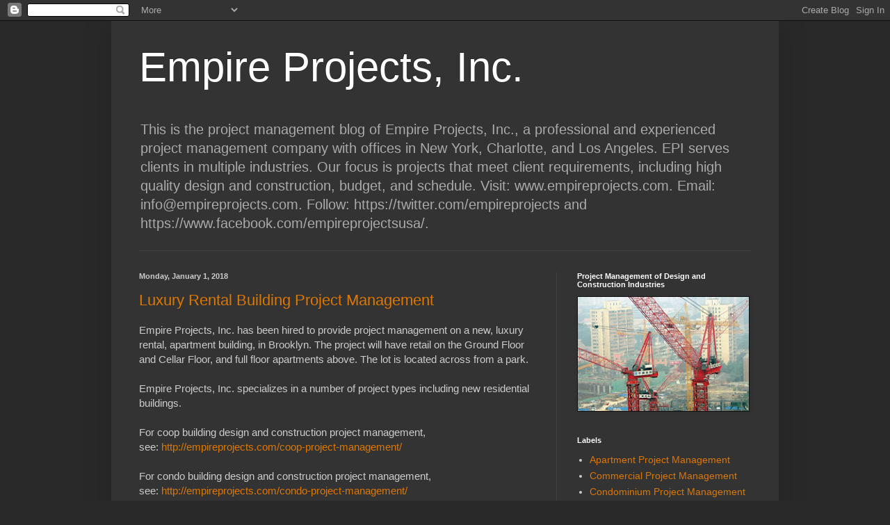

--- FILE ---
content_type: text/html; charset=UTF-8
request_url: https://empireprojects.blogspot.com/2018/01/
body_size: 15916
content:
<!DOCTYPE html>
<html class='v2' dir='ltr' lang='en'>
<head>
<link href='https://www.blogger.com/static/v1/widgets/335934321-css_bundle_v2.css' rel='stylesheet' type='text/css'/>
<meta content='width=1100' name='viewport'/>
<meta content='text/html; charset=UTF-8' http-equiv='Content-Type'/>
<meta content='blogger' name='generator'/>
<link href='https://empireprojects.blogspot.com/favicon.ico' rel='icon' type='image/x-icon'/>
<link href='http://empireprojects.blogspot.com/2018/01/' rel='canonical'/>
<link rel="alternate" type="application/atom+xml" title="Empire Projects, Inc.  - Atom" href="https://empireprojects.blogspot.com/feeds/posts/default" />
<link rel="alternate" type="application/rss+xml" title="Empire Projects, Inc.  - RSS" href="https://empireprojects.blogspot.com/feeds/posts/default?alt=rss" />
<link rel="service.post" type="application/atom+xml" title="Empire Projects, Inc.  - Atom" href="https://www.blogger.com/feeds/1374617892381743686/posts/default" />
<!--Can't find substitution for tag [blog.ieCssRetrofitLinks]-->
<meta content='http://empireprojects.blogspot.com/2018/01/' property='og:url'/>
<meta content='Empire Projects, Inc. ' property='og:title'/>
<meta content='This is the project management blog of Empire Projects, Inc., a  professional and experienced project management company with offices in New York, Charlotte, and Los Angeles. EPI serves clients in multiple industries. Our focus is projects that meet client requirements, including high quality design and construction, budget, and schedule. Visit: www.empireprojects.com. Email: info@empireprojects.com. Follow: https://twitter.com/empireprojects and https://www.facebook.com/empireprojectsusa/.' property='og:description'/>
<title>Empire Projects, Inc. : January 2018</title>
<style id='page-skin-1' type='text/css'><!--
/*
-----------------------------------------------
Blogger Template Style
Name:     Simple
Designer: Blogger
URL:      www.blogger.com
----------------------------------------------- */
/* Content
----------------------------------------------- */
body {
font: normal normal 14px Arial, Tahoma, Helvetica, FreeSans, sans-serif;
color: #cccccc;
background: #292929 none repeat scroll top left;
padding: 0 40px 40px 40px;
}
html body .region-inner {
min-width: 0;
max-width: 100%;
width: auto;
}
h2 {
font-size: 22px;
}
a:link {
text-decoration:none;
color: #dd7700;
}
a:visited {
text-decoration:none;
color: #cc6600;
}
a:hover {
text-decoration:underline;
color: #cc6600;
}
.body-fauxcolumn-outer .fauxcolumn-inner {
background: transparent none repeat scroll top left;
_background-image: none;
}
.body-fauxcolumn-outer .cap-top {
position: absolute;
z-index: 1;
height: 400px;
width: 100%;
}
.body-fauxcolumn-outer .cap-top .cap-left {
width: 100%;
background: transparent none repeat-x scroll top left;
_background-image: none;
}
.content-outer {
-moz-box-shadow: 0 0 40px rgba(0, 0, 0, .15);
-webkit-box-shadow: 0 0 5px rgba(0, 0, 0, .15);
-goog-ms-box-shadow: 0 0 10px #333333;
box-shadow: 0 0 40px rgba(0, 0, 0, .15);
margin-bottom: 1px;
}
.content-inner {
padding: 10px 10px;
}
.content-inner {
background-color: #333333;
}
/* Header
----------------------------------------------- */
.header-outer {
background: transparent none repeat-x scroll 0 -400px;
_background-image: none;
}
.Header h1 {
font: normal normal 60px Arial, Tahoma, Helvetica, FreeSans, sans-serif;
color: #ffffff;
text-shadow: -1px -1px 1px rgba(0, 0, 0, .2);
}
.Header h1 a {
color: #ffffff;
}
.Header .description {
font-size: 140%;
color: #aaaaaa;
}
.header-inner .Header .titlewrapper {
padding: 22px 30px;
}
.header-inner .Header .descriptionwrapper {
padding: 0 30px;
}
/* Tabs
----------------------------------------------- */
.tabs-inner .section:first-child {
border-top: 1px solid #404040;
}
.tabs-inner .section:first-child ul {
margin-top: -1px;
border-top: 1px solid #404040;
border-left: 0 solid #404040;
border-right: 0 solid #404040;
}
.tabs-inner .widget ul {
background: #222222 none repeat-x scroll 0 -800px;
_background-image: none;
border-bottom: 1px solid #404040;
margin-top: 0;
margin-left: -30px;
margin-right: -30px;
}
.tabs-inner .widget li a {
display: inline-block;
padding: .6em 1em;
font: normal normal 14px Arial, Tahoma, Helvetica, FreeSans, sans-serif;
color: #999999;
border-left: 1px solid #333333;
border-right: 0 solid #404040;
}
.tabs-inner .widget li:first-child a {
border-left: none;
}
.tabs-inner .widget li.selected a, .tabs-inner .widget li a:hover {
color: #ffffff;
background-color: #000000;
text-decoration: none;
}
/* Columns
----------------------------------------------- */
.main-outer {
border-top: 0 solid #404040;
}
.fauxcolumn-left-outer .fauxcolumn-inner {
border-right: 1px solid #404040;
}
.fauxcolumn-right-outer .fauxcolumn-inner {
border-left: 1px solid #404040;
}
/* Headings
----------------------------------------------- */
div.widget > h2,
div.widget h2.title {
margin: 0 0 1em 0;
font: normal bold 11px Arial, Tahoma, Helvetica, FreeSans, sans-serif;
color: #ffffff;
}
/* Widgets
----------------------------------------------- */
.widget .zippy {
color: #999999;
text-shadow: 2px 2px 1px rgba(0, 0, 0, .1);
}
.widget .popular-posts ul {
list-style: none;
}
/* Posts
----------------------------------------------- */
h2.date-header {
font: normal bold 11px Arial, Tahoma, Helvetica, FreeSans, sans-serif;
}
.date-header span {
background-color: transparent;
color: #cccccc;
padding: inherit;
letter-spacing: inherit;
margin: inherit;
}
.main-inner {
padding-top: 30px;
padding-bottom: 30px;
}
.main-inner .column-center-inner {
padding: 0 15px;
}
.main-inner .column-center-inner .section {
margin: 0 15px;
}
.post {
margin: 0 0 25px 0;
}
h3.post-title, .comments h4 {
font: normal normal 22px Arial, Tahoma, Helvetica, FreeSans, sans-serif;
margin: .75em 0 0;
}
.post-body {
font-size: 110%;
line-height: 1.4;
position: relative;
}
.post-body img, .post-body .tr-caption-container, .Profile img, .Image img,
.BlogList .item-thumbnail img {
padding: 0;
background: #111111;
border: 1px solid #111111;
-moz-box-shadow: 1px 1px 5px rgba(0, 0, 0, .1);
-webkit-box-shadow: 1px 1px 5px rgba(0, 0, 0, .1);
box-shadow: 1px 1px 5px rgba(0, 0, 0, .1);
}
.post-body img, .post-body .tr-caption-container {
padding: 1px;
}
.post-body .tr-caption-container {
color: #cccccc;
}
.post-body .tr-caption-container img {
padding: 0;
background: transparent;
border: none;
-moz-box-shadow: 0 0 0 rgba(0, 0, 0, .1);
-webkit-box-shadow: 0 0 0 rgba(0, 0, 0, .1);
box-shadow: 0 0 0 rgba(0, 0, 0, .1);
}
.post-header {
margin: 0 0 1.5em;
line-height: 1.6;
font-size: 90%;
}
.post-footer {
margin: 20px -2px 0;
padding: 5px 10px;
color: #888888;
background-color: #303030;
border-bottom: 1px solid #444444;
line-height: 1.6;
font-size: 90%;
}
#comments .comment-author {
padding-top: 1.5em;
border-top: 1px solid #404040;
background-position: 0 1.5em;
}
#comments .comment-author:first-child {
padding-top: 0;
border-top: none;
}
.avatar-image-container {
margin: .2em 0 0;
}
#comments .avatar-image-container img {
border: 1px solid #111111;
}
/* Comments
----------------------------------------------- */
.comments .comments-content .icon.blog-author {
background-repeat: no-repeat;
background-image: url([data-uri]);
}
.comments .comments-content .loadmore a {
border-top: 1px solid #999999;
border-bottom: 1px solid #999999;
}
.comments .comment-thread.inline-thread {
background-color: #303030;
}
.comments .continue {
border-top: 2px solid #999999;
}
/* Accents
---------------------------------------------- */
.section-columns td.columns-cell {
border-left: 1px solid #404040;
}
.blog-pager {
background: transparent none no-repeat scroll top center;
}
.blog-pager-older-link, .home-link,
.blog-pager-newer-link {
background-color: #333333;
padding: 5px;
}
.footer-outer {
border-top: 0 dashed #bbbbbb;
}
/* Mobile
----------------------------------------------- */
body.mobile  {
background-size: auto;
}
.mobile .body-fauxcolumn-outer {
background: transparent none repeat scroll top left;
}
.mobile .body-fauxcolumn-outer .cap-top {
background-size: 100% auto;
}
.mobile .content-outer {
-webkit-box-shadow: 0 0 3px rgba(0, 0, 0, .15);
box-shadow: 0 0 3px rgba(0, 0, 0, .15);
}
.mobile .tabs-inner .widget ul {
margin-left: 0;
margin-right: 0;
}
.mobile .post {
margin: 0;
}
.mobile .main-inner .column-center-inner .section {
margin: 0;
}
.mobile .date-header span {
padding: 0.1em 10px;
margin: 0 -10px;
}
.mobile h3.post-title {
margin: 0;
}
.mobile .blog-pager {
background: transparent none no-repeat scroll top center;
}
.mobile .footer-outer {
border-top: none;
}
.mobile .main-inner, .mobile .footer-inner {
background-color: #333333;
}
.mobile-index-contents {
color: #cccccc;
}
.mobile-link-button {
background-color: #dd7700;
}
.mobile-link-button a:link, .mobile-link-button a:visited {
color: #ffffff;
}
.mobile .tabs-inner .section:first-child {
border-top: none;
}
.mobile .tabs-inner .PageList .widget-content {
background-color: #000000;
color: #ffffff;
border-top: 1px solid #404040;
border-bottom: 1px solid #404040;
}
.mobile .tabs-inner .PageList .widget-content .pagelist-arrow {
border-left: 1px solid #404040;
}

--></style>
<style id='template-skin-1' type='text/css'><!--
body {
min-width: 960px;
}
.content-outer, .content-fauxcolumn-outer, .region-inner {
min-width: 960px;
max-width: 960px;
_width: 960px;
}
.main-inner .columns {
padding-left: 0;
padding-right: 310px;
}
.main-inner .fauxcolumn-center-outer {
left: 0;
right: 310px;
/* IE6 does not respect left and right together */
_width: expression(this.parentNode.offsetWidth -
parseInt("0") -
parseInt("310px") + 'px');
}
.main-inner .fauxcolumn-left-outer {
width: 0;
}
.main-inner .fauxcolumn-right-outer {
width: 310px;
}
.main-inner .column-left-outer {
width: 0;
right: 100%;
margin-left: -0;
}
.main-inner .column-right-outer {
width: 310px;
margin-right: -310px;
}
#layout {
min-width: 0;
}
#layout .content-outer {
min-width: 0;
width: 800px;
}
#layout .region-inner {
min-width: 0;
width: auto;
}
body#layout div.add_widget {
padding: 8px;
}
body#layout div.add_widget a {
margin-left: 32px;
}
--></style>
<link href='https://www.blogger.com/dyn-css/authorization.css?targetBlogID=1374617892381743686&amp;zx=d484372a-1d61-43f3-ac3f-4c20bd9b09ff' media='none' onload='if(media!=&#39;all&#39;)media=&#39;all&#39;' rel='stylesheet'/><noscript><link href='https://www.blogger.com/dyn-css/authorization.css?targetBlogID=1374617892381743686&amp;zx=d484372a-1d61-43f3-ac3f-4c20bd9b09ff' rel='stylesheet'/></noscript>
<meta name='google-adsense-platform-account' content='ca-host-pub-1556223355139109'/>
<meta name='google-adsense-platform-domain' content='blogspot.com'/>

</head>
<body class='loading variant-dark'>
<div class='navbar section' id='navbar' name='Navbar'><div class='widget Navbar' data-version='1' id='Navbar1'><script type="text/javascript">
    function setAttributeOnload(object, attribute, val) {
      if(window.addEventListener) {
        window.addEventListener('load',
          function(){ object[attribute] = val; }, false);
      } else {
        window.attachEvent('onload', function(){ object[attribute] = val; });
      }
    }
  </script>
<div id="navbar-iframe-container"></div>
<script type="text/javascript" src="https://apis.google.com/js/platform.js"></script>
<script type="text/javascript">
      gapi.load("gapi.iframes:gapi.iframes.style.bubble", function() {
        if (gapi.iframes && gapi.iframes.getContext) {
          gapi.iframes.getContext().openChild({
              url: 'https://www.blogger.com/navbar/1374617892381743686?origin\x3dhttps://empireprojects.blogspot.com',
              where: document.getElementById("navbar-iframe-container"),
              id: "navbar-iframe"
          });
        }
      });
    </script><script type="text/javascript">
(function() {
var script = document.createElement('script');
script.type = 'text/javascript';
script.src = '//pagead2.googlesyndication.com/pagead/js/google_top_exp.js';
var head = document.getElementsByTagName('head')[0];
if (head) {
head.appendChild(script);
}})();
</script>
</div></div>
<div class='body-fauxcolumns'>
<div class='fauxcolumn-outer body-fauxcolumn-outer'>
<div class='cap-top'>
<div class='cap-left'></div>
<div class='cap-right'></div>
</div>
<div class='fauxborder-left'>
<div class='fauxborder-right'></div>
<div class='fauxcolumn-inner'>
</div>
</div>
<div class='cap-bottom'>
<div class='cap-left'></div>
<div class='cap-right'></div>
</div>
</div>
</div>
<div class='content'>
<div class='content-fauxcolumns'>
<div class='fauxcolumn-outer content-fauxcolumn-outer'>
<div class='cap-top'>
<div class='cap-left'></div>
<div class='cap-right'></div>
</div>
<div class='fauxborder-left'>
<div class='fauxborder-right'></div>
<div class='fauxcolumn-inner'>
</div>
</div>
<div class='cap-bottom'>
<div class='cap-left'></div>
<div class='cap-right'></div>
</div>
</div>
</div>
<div class='content-outer'>
<div class='content-cap-top cap-top'>
<div class='cap-left'></div>
<div class='cap-right'></div>
</div>
<div class='fauxborder-left content-fauxborder-left'>
<div class='fauxborder-right content-fauxborder-right'></div>
<div class='content-inner'>
<header>
<div class='header-outer'>
<div class='header-cap-top cap-top'>
<div class='cap-left'></div>
<div class='cap-right'></div>
</div>
<div class='fauxborder-left header-fauxborder-left'>
<div class='fauxborder-right header-fauxborder-right'></div>
<div class='region-inner header-inner'>
<div class='header section' id='header' name='Header'><div class='widget Header' data-version='1' id='Header1'>
<div id='header-inner'>
<div class='titlewrapper'>
<h1 class='title'>
<a href='https://empireprojects.blogspot.com/'>
Empire Projects, Inc. 
</a>
</h1>
</div>
<div class='descriptionwrapper'>
<p class='description'><span>This is the project management blog of Empire Projects, Inc., a  professional and experienced project management company with offices in New York, Charlotte, and Los Angeles. EPI serves clients in multiple industries. Our focus is projects that meet client requirements, including high quality design and construction, budget, and schedule. Visit: www.empireprojects.com. Email: info@empireprojects.com. Follow: https://twitter.com/empireprojects and https://www.facebook.com/empireprojectsusa/.</span></p>
</div>
</div>
</div></div>
</div>
</div>
<div class='header-cap-bottom cap-bottom'>
<div class='cap-left'></div>
<div class='cap-right'></div>
</div>
</div>
</header>
<div class='tabs-outer'>
<div class='tabs-cap-top cap-top'>
<div class='cap-left'></div>
<div class='cap-right'></div>
</div>
<div class='fauxborder-left tabs-fauxborder-left'>
<div class='fauxborder-right tabs-fauxborder-right'></div>
<div class='region-inner tabs-inner'>
<div class='tabs no-items section' id='crosscol' name='Cross-Column'></div>
<div class='tabs no-items section' id='crosscol-overflow' name='Cross-Column 2'></div>
</div>
</div>
<div class='tabs-cap-bottom cap-bottom'>
<div class='cap-left'></div>
<div class='cap-right'></div>
</div>
</div>
<div class='main-outer'>
<div class='main-cap-top cap-top'>
<div class='cap-left'></div>
<div class='cap-right'></div>
</div>
<div class='fauxborder-left main-fauxborder-left'>
<div class='fauxborder-right main-fauxborder-right'></div>
<div class='region-inner main-inner'>
<div class='columns fauxcolumns'>
<div class='fauxcolumn-outer fauxcolumn-center-outer'>
<div class='cap-top'>
<div class='cap-left'></div>
<div class='cap-right'></div>
</div>
<div class='fauxborder-left'>
<div class='fauxborder-right'></div>
<div class='fauxcolumn-inner'>
</div>
</div>
<div class='cap-bottom'>
<div class='cap-left'></div>
<div class='cap-right'></div>
</div>
</div>
<div class='fauxcolumn-outer fauxcolumn-left-outer'>
<div class='cap-top'>
<div class='cap-left'></div>
<div class='cap-right'></div>
</div>
<div class='fauxborder-left'>
<div class='fauxborder-right'></div>
<div class='fauxcolumn-inner'>
</div>
</div>
<div class='cap-bottom'>
<div class='cap-left'></div>
<div class='cap-right'></div>
</div>
</div>
<div class='fauxcolumn-outer fauxcolumn-right-outer'>
<div class='cap-top'>
<div class='cap-left'></div>
<div class='cap-right'></div>
</div>
<div class='fauxborder-left'>
<div class='fauxborder-right'></div>
<div class='fauxcolumn-inner'>
</div>
</div>
<div class='cap-bottom'>
<div class='cap-left'></div>
<div class='cap-right'></div>
</div>
</div>
<!-- corrects IE6 width calculation -->
<div class='columns-inner'>
<div class='column-center-outer'>
<div class='column-center-inner'>
<div class='main section' id='main' name='Main'><div class='widget Blog' data-version='1' id='Blog1'>
<div class='blog-posts hfeed'>

          <div class="date-outer">
        
<h2 class='date-header'><span>Monday, January 1, 2018</span></h2>

          <div class="date-posts">
        
<div class='post-outer'>
<div class='post hentry uncustomized-post-template' itemprop='blogPost' itemscope='itemscope' itemtype='http://schema.org/BlogPosting'>
<meta content='1374617892381743686' itemprop='blogId'/>
<meta content='2587791845116018816' itemprop='postId'/>
<a name='2587791845116018816'></a>
<h3 class='post-title entry-title' itemprop='name'>
<a href='https://empireprojects.blogspot.com/2018/01/luxury-rental-building-project.html'>Luxury Rental Building Project Management</a>
</h3>
<div class='post-header'>
<div class='post-header-line-1'></div>
</div>
<div class='post-body entry-content' id='post-body-2587791845116018816' itemprop='description articleBody'>
Empire Projects, Inc. has been hired to provide project management on a new, luxury rental, apartment building, in Brooklyn. The project will have retail on the Ground Floor and Cellar Floor, and full floor apartments above. The lot is located across from a park.<br />
<br />
Empire Projects, Inc. specializes in a number of project types including new residential buildings.<br />
<br />
For coop building design and construction project management, see:&nbsp;<a href="http://empireprojects.com/coop-project-management/">http://empireprojects.com/coop-project-management/</a><br />
<br />
For condo building design and construction&nbsp;project management, see:&nbsp;<a href="http://empireprojects.com/condo-project-management/">http://empireprojects.com/condo-project-management/</a><br />
<br />
For apartment building design and construction&nbsp;project management, see:&nbsp;<a href="http://empireprojects.com/apartment-project-management/">http://empireprojects.com/apartment-project-management/</a><br />
<br />
For residential building design and construction&nbsp;project management, see:&nbsp;<a href="http://empireprojects.com/residential-project-management/">http://empireprojects.com/residential-project-management/</a><br />
<br />
Project management of an apartment building in Manhattan requires an understanding of what makes a successful residential design, and how that design can be implemented appropriately through the construction process.<br />
<br />
The residential project manager must work to guide and manage the project to meet the client&#8217;s budget, schedule and quality expectations. Another factor for the project manager of an apartment renovation, is the interface with the coop or condo building&#8217;s ownership and management. This is where the experience of the project manager is particularly relevant, as the construction project manager must not only review and understand the building&#8217;s design and construction guidelines, but must make sure that the project design and construction conforms to those guidelines. In addition, the apartment's location in Manhattan requires expertise in the logistics of building in Manhattan, as well as the approval process of the New York City Building Department, and the New York City Fire Department.<br />
<br />
Empire Projects, Inc. has extensive experience managing residential building construction in New York and is ideally suited to project manage a coop, condo, or rental apartment building project.<br />
<br />
For more information about how to project manage the design and construction of a successful apartment building in an urban setting such as Manhattan, please contact Empire Projects, Inc.:<br />
<br />
Empire Projects, Inc.<br />
(Project Management Consultants and Owner's Representatives)<br />
122 East 42nd Street - 17th Floor, New York, NY 10168<br />
T: 212-463-0800<br />
<a href="http://info@empireprojects.com%20/">info@empireprojects.com</a><br />
<a href="http://www.empireprojects.com/">www.empireprojects.com</a><br />
<br />
Additional ways to follow Empire Projects, Inc. include:<br />
<br />
Empire Projects, Inc. on Twitter:&nbsp;<a href="https://twitter.com/empireprojects">https://twitter.com/empireprojects</a><br />
Empire Projects, Inc.on Blogger:&nbsp;<a href="http://empireprojects.blogspot.com/">http://empireprojects.blogspot.com/</a><br />
Empire Projects, Inc. on LinkedIn:&nbsp;<a href="https://www.linkedin.com/company/empire-projects-inc.">https://www.linkedin.com/company/empire-projects-inc.</a><br />
Empire Projects, Inc. on Facebook:&nbsp;<a href="https://www.facebook.com/empireprojectsusa/">https://www.facebook.com/empireprojectsusa/</a>
<div style='clear: both;'></div>
</div>
<div class='post-footer'>
<div class='post-footer-line post-footer-line-1'>
<span class='post-author vcard'>
Posted by
<span class='fn' itemprop='author' itemscope='itemscope' itemtype='http://schema.org/Person'>
<meta content='https://www.blogger.com/profile/00324392282640023146' itemprop='url'/>
<a class='g-profile' href='https://www.blogger.com/profile/00324392282640023146' rel='author' title='author profile'>
<span itemprop='name'>Empire Projects, Inc.</span>
</a>
</span>
</span>
<span class='post-timestamp'>
at
<meta content='http://empireprojects.blogspot.com/2018/01/luxury-rental-building-project.html' itemprop='url'/>
<a class='timestamp-link' href='https://empireprojects.blogspot.com/2018/01/luxury-rental-building-project.html' rel='bookmark' title='permanent link'><abbr class='published' itemprop='datePublished' title='2018-01-01T20:45:00-08:00'>8:45&#8239;PM</abbr></a>
</span>
<span class='post-comment-link'>
<a class='comment-link' href='https://www.blogger.com/comment/fullpage/post/1374617892381743686/2587791845116018816' onclick=''>
1 comment:
  </a>
</span>
<span class='post-icons'>
<span class='item-control blog-admin pid-183294557'>
<a href='https://www.blogger.com/post-edit.g?blogID=1374617892381743686&postID=2587791845116018816&from=pencil' title='Edit Post'>
<img alt='' class='icon-action' height='18' src='https://resources.blogblog.com/img/icon18_edit_allbkg.gif' width='18'/>
</a>
</span>
</span>
<div class='post-share-buttons goog-inline-block'>
</div>
</div>
<div class='post-footer-line post-footer-line-2'>
<span class='post-labels'>
Labels:
<a href='https://empireprojects.blogspot.com/search/label/Apartment%20Rental%20Building%20Project%20Management' rel='tag'>Apartment Rental Building Project Management</a>,
<a href='https://empireprojects.blogspot.com/search/label/Residential%20Construction%20Project%20Management' rel='tag'>Residential Construction Project Management</a>,
<a href='https://empireprojects.blogspot.com/search/label/Residential%20Project%20Management' rel='tag'>Residential Project Management</a>
</span>
</div>
<div class='post-footer-line post-footer-line-3'>
<span class='post-location'>
</span>
</div>
</div>
</div>
</div>
<div class='post-outer'>
<div class='post hentry uncustomized-post-template' itemprop='blogPost' itemscope='itemscope' itemtype='http://schema.org/BlogPosting'>
<meta content='1374617892381743686' itemprop='blogId'/>
<meta content='6978610169001408835' itemprop='postId'/>
<a name='6978610169001408835'></a>
<h3 class='post-title entry-title' itemprop='name'>
<a href='https://empireprojects.blogspot.com/2018/01/luxury-condo-project-management-major.html'>Luxury Condo Project Management - Major Milestone</a>
</h3>
<div class='post-header'>
<div class='post-header-line-1'></div>
</div>
<div class='post-body entry-content' id='post-body-6978610169001408835' itemprop='description articleBody'>
A new, luxury condominium, managed by Empire Projects, Inc, has received its Temporary Certificate of Occupancy (TCO).<br />
<br />
The condominium building is located in the Highline area of Manhattan. It is app. 100,000 sf and features 31 luxury condominiums designed by well-known, award-winning architect, Soo Chan, an internationally-recognized architect with offices in Singapore, New York, and Shanghai. The building has many luxury features, such as 19' ceilings, private pools and exquisite details and finishes.<br />
<br />
The building promises to be an important addition to the New York City skyline.<br />
<br />
For condo project management, see:&nbsp;<a href="http://empireprojects.com/condo-project-management/">http://empireprojects.com/condo-project-management/</a><br />
<br />
For condo project management, see:&nbsp;<a href="http://empireprojects.com/condo-project-management/">http://empireprojects.com/condo-project-management/</a><br />
<br />
For apartment project management, see:&nbsp;<a href="http://empireprojects.com/apartment-project-management/">http://empireprojects.com/apartment-project-management/</a><br />
<br />
For residential project management, see:&nbsp;<a href="http://empireprojects.com/residential-project-management/">http://empireprojects.com/residential-project-management/</a><br />
<br />
Project management of a condominium or coop apartment building in Manhattan requires an understanding of what makes a successful residential design, and how that design can be implemented appropriately through the construction process.<br />
<br />
The residential project manager must work to guide and manage the project to meet the client&#8217;s budget, schedule and quality expectations. Another factor for the project manager of an apartment renovation, is the interface with the coop or condo building&#8217;s ownership and management. This is where the experience of the project manager is particularly relevant, as the construction project manager must not only review and understand the building&#8217;s design and construction guidelines, but must make sure that the project design and construction conforms to those guidelines. In addition, the apartment's location in Manhattan requires expertise in the logistics of building in Manhattan, as well as the approval process of the New York City Building Department, and the New York City Fire Department.<br />
<br />
Empire Projects, Inc. has extensive experience managing residential building construction in New York and is ideally suited to project manage a coop or condo apartment building project.<br />
<br />
For more information about how to project manage the design and construction of a successful coop or condominium building in an urban setting such as Manhattan, please contact Empire Projects, Inc.:<br />
<br />
Empire Projects, Inc.<br />
(Project Management Consultants and Owner's Representatives)<br />
122 East 42nd Street - 17th Floor, New York, NY 10165<br />
T: 212-463-0800<br />
<a href="http://info@empireprojects.com%20/">info@empireprojects.com</a><br />
<a href="http://www.empireprojects.com/">www.empireprojects.com</a><br />
<br />
Additional ways to follow Empire Projects, Inc. include:<br />
<br />
Empire Projects, Inc. on Twitter:&nbsp;<a href="https://twitter.com/empireprojects">https://twitter.com/empireprojects</a><br />
Empire Projects, Inc.on Blogger:&nbsp;<a href="http://empireprojects.blogspot.com/">http://empireprojects.blogspot.com/</a><br />
Empire Projects, Inc. on LinkedIn:&nbsp;<a href="https://www.linkedin.com/company/empire-projects-inc.">https://www.linkedin.com/company/empire-projects-inc.</a><br />
Empire Projects, Inc. on Facebook:&nbsp;<a href="https://www.facebook.com/empireprojectsusa/">https://www.facebook.com/empireprojectsusa/</a>
<div style='clear: both;'></div>
</div>
<div class='post-footer'>
<div class='post-footer-line post-footer-line-1'>
<span class='post-author vcard'>
Posted by
<span class='fn' itemprop='author' itemscope='itemscope' itemtype='http://schema.org/Person'>
<meta content='https://www.blogger.com/profile/00324392282640023146' itemprop='url'/>
<a class='g-profile' href='https://www.blogger.com/profile/00324392282640023146' rel='author' title='author profile'>
<span itemprop='name'>Empire Projects, Inc.</span>
</a>
</span>
</span>
<span class='post-timestamp'>
at
<meta content='http://empireprojects.blogspot.com/2018/01/luxury-condo-project-management-major.html' itemprop='url'/>
<a class='timestamp-link' href='https://empireprojects.blogspot.com/2018/01/luxury-condo-project-management-major.html' rel='bookmark' title='permanent link'><abbr class='published' itemprop='datePublished' title='2018-01-01T18:03:00-08:00'>6:03&#8239;PM</abbr></a>
</span>
<span class='post-comment-link'>
<a class='comment-link' href='https://www.blogger.com/comment/fullpage/post/1374617892381743686/6978610169001408835' onclick=''>
No comments:
  </a>
</span>
<span class='post-icons'>
<span class='item-control blog-admin pid-183294557'>
<a href='https://www.blogger.com/post-edit.g?blogID=1374617892381743686&postID=6978610169001408835&from=pencil' title='Edit Post'>
<img alt='' class='icon-action' height='18' src='https://resources.blogblog.com/img/icon18_edit_allbkg.gif' width='18'/>
</a>
</span>
</span>
<div class='post-share-buttons goog-inline-block'>
</div>
</div>
<div class='post-footer-line post-footer-line-2'>
<span class='post-labels'>
Labels:
<a href='https://empireprojects.blogspot.com/search/label/Condo%20Project%20Management' rel='tag'>Condo Project Management</a>,
<a href='https://empireprojects.blogspot.com/search/label/Condominium%20Construction%20Project%20Management' rel='tag'>Condominium Construction Project Management</a>,
<a href='https://empireprojects.blogspot.com/search/label/Owners%20Representative%20Services' rel='tag'>Owners Representative Services</a>,
<a href='https://empireprojects.blogspot.com/search/label/Residential%20Construction%20Project%20Management' rel='tag'>Residential Construction Project Management</a>,
<a href='https://empireprojects.blogspot.com/search/label/Residential%20Project%20Management' rel='tag'>Residential Project Management</a>
</span>
</div>
<div class='post-footer-line post-footer-line-3'>
<span class='post-location'>
</span>
</div>
</div>
</div>
</div>
<div class='post-outer'>
<div class='post hentry uncustomized-post-template' itemprop='blogPost' itemscope='itemscope' itemtype='http://schema.org/BlogPosting'>
<meta content='1374617892381743686' itemprop='blogId'/>
<meta content='3718564461458785078' itemprop='postId'/>
<a name='3718564461458785078'></a>
<h3 class='post-title entry-title' itemprop='name'>
<a href='https://empireprojects.blogspot.com/2018/01/project-management-of-multiple-medical.html'>Project Management of Multiple Medical Office Renovation Projects in Brooklyn</a>
</h3>
<div class='post-header'>
<div class='post-header-line-1'></div>
</div>
<div class='post-body entry-content' id='post-body-3718564461458785078' itemprop='description articleBody'>
Empire Projects, Inc. has been hired to project manage (3) medical office renovation projects in Brooklyn.<br />
<br />
Project scope includes includes architectural upgrades new mechanical/electrical infrastructure, new equipment and new furniture (FFE). The projects will be designed to be Article 28 compliant.<br />
<br />
Founded in 2003, Empire Projects, Inc. specializes in project management of the design and construction of new and renovated buildings, including project management of all types of hospital and healthcare projects. One of the sites includes a new X-Ray suite.<br />
<br />
For healthcare project management services, please see:&nbsp;<a href="http://empireprojects.com/healthcare-project-management/">http://empireprojects.com/healthcare-project-management/</a><br />
<br />
For medical office project management services, please see:&nbsp;http://bernarch.com/healthcare-design-medical-offices/<br />
<br />
For medical radiology project management services, please see:<br />
<br />
For more information about project management by Empire Projects, Inc. please see:<br />
<br />
Empire Projects, Inc.<br />
(Project Management Consultants and Owner's Representatives)<br />
122 East 42nd Street &#8211; 17th Floor<br />
New York, NY 10168<br />
T: 212-463-0800<br />
<a href="http://info@empireprojects.com%20/">info@empireprojects.com</a><br />
<a href="http://www.empireprojects.com/">www.empireprojects.com</a><br />
<br />
Additional ways to follow Empire Projects, Inc. include:<br />
<br />
Empire Projects, Inc. on Twitter:&nbsp;<a href="https://twitter.com/empireprojects">https://twitter.com/empireprojects</a><br />
Empire Projects, Inc.on Blogger:&nbsp;<a href="http://empireprojects.blogspot.com/">http://empireprojects.blogspot.com/</a><br />
Empire Projects, Inc. on LinkedIn:&nbsp;<a href="https://www.linkedin.com/company/empire-projects-inc.">https://www.linkedin.com/company/empire-projects-inc.</a><br />
Empire Projects, Inc. on Facebook:&nbsp;<a href="https://www.facebook.com/empireprojectsusa/">https://www.facebook.com/empireprojectsusa/</a>
<div style='clear: both;'></div>
</div>
<div class='post-footer'>
<div class='post-footer-line post-footer-line-1'>
<span class='post-author vcard'>
Posted by
<span class='fn' itemprop='author' itemscope='itemscope' itemtype='http://schema.org/Person'>
<meta content='https://www.blogger.com/profile/00324392282640023146' itemprop='url'/>
<a class='g-profile' href='https://www.blogger.com/profile/00324392282640023146' rel='author' title='author profile'>
<span itemprop='name'>Empire Projects, Inc.</span>
</a>
</span>
</span>
<span class='post-timestamp'>
at
<meta content='http://empireprojects.blogspot.com/2018/01/project-management-of-multiple-medical.html' itemprop='url'/>
<a class='timestamp-link' href='https://empireprojects.blogspot.com/2018/01/project-management-of-multiple-medical.html' rel='bookmark' title='permanent link'><abbr class='published' itemprop='datePublished' title='2018-01-01T17:54:00-08:00'>5:54&#8239;PM</abbr></a>
</span>
<span class='post-comment-link'>
<a class='comment-link' href='https://www.blogger.com/comment/fullpage/post/1374617892381743686/3718564461458785078' onclick=''>
No comments:
  </a>
</span>
<span class='post-icons'>
<span class='item-control blog-admin pid-183294557'>
<a href='https://www.blogger.com/post-edit.g?blogID=1374617892381743686&postID=3718564461458785078&from=pencil' title='Edit Post'>
<img alt='' class='icon-action' height='18' src='https://resources.blogblog.com/img/icon18_edit_allbkg.gif' width='18'/>
</a>
</span>
</span>
<div class='post-share-buttons goog-inline-block'>
</div>
</div>
<div class='post-footer-line post-footer-line-2'>
<span class='post-labels'>
Labels:
<a href='https://empireprojects.blogspot.com/search/label/Healthcare%20Construction%20Project%20Management' rel='tag'>Healthcare Construction Project Management</a>,
<a href='https://empireprojects.blogspot.com/search/label/Healthcare%20Project%20Management' rel='tag'>Healthcare Project Management</a>,
<a href='https://empireprojects.blogspot.com/search/label/Medical%20Office%20Project%20Management' rel='tag'>Medical Office Project Management</a>,
<a href='https://empireprojects.blogspot.com/search/label/Owners%20Representative%20Services' rel='tag'>Owners Representative Services</a>
</span>
</div>
<div class='post-footer-line post-footer-line-3'>
<span class='post-location'>
</span>
</div>
</div>
</div>
</div>
<div class='post-outer'>
<div class='post hentry uncustomized-post-template' itemprop='blogPost' itemscope='itemscope' itemtype='http://schema.org/BlogPosting'>
<meta content='1374617892381743686' itemprop='blogId'/>
<meta content='2736123989875227273' itemprop='postId'/>
<a name='2736123989875227273'></a>
<h3 class='post-title entry-title' itemprop='name'>
<a href='https://empireprojects.blogspot.com/2018/01/hospital-major-modernization-project.html'>Hospital Major Modernization Project Management</a>
</h3>
<div class='post-header'>
<div class='post-header-line-1'></div>
</div>
<div class='post-body entry-content' id='post-body-2736123989875227273' itemprop='description articleBody'>
Empire Projects, Inc. has been hired to project manage a Hospital Major Modernization Project for a hospital in New York.<br />
<br />
This phased, hospital project involves the upgrading of three floors of hospital space to reflect revised program requirements, and to meet current building and health code standards. Project scope includes includes architectural upgrades, new mechanical/electrical infrastructure, new equipment, new furniture (FFE), and signage. The project will be designed to be Article 28 compliant.<br />
<br />
Founded in 2003, Empire Projects, Inc. specializes in project management of the design and construction of new and renovated buildings, including project management of cardiology projects, cardiac cath projects and electrophysiology projects.<br />
<br />
For healthcare project management services, please see:&nbsp;<a href="http://empireprojects.com/healthcare-project-management/">http://empireprojects.com/healthcare-project-management/</a><br />
<br />
For hospital project management services, please see:&nbsp;<a href="http://empireprojects.com/healthcare-project-management-hospitals/">http://empireprojects.com/healthcare-project-management-hospitals/</a><br />
<br />
For more information about project management by Empire Projects, Inc. please see:<br />
<br />
Empire Projects, Inc.<br />
(Project Management Consultants and Owner's Representatives)<br />
122 East 42nd Street &#8211; 17th Floor<br />
New York, NY 10168<br />
T: 212-463-0800<br />
<a href="http://info@empireprojects.com%20/">info@empireprojects.com</a><br />
<a href="http://www.empireprojects.com/">www.empireprojects.com</a><br />
<br />
Additional ways to follow Empire Projects, Inc. include:<br />
<br />
Empire Projects, Inc. on Twitter:&nbsp;<a href="https://twitter.com/empireprojects">https://twitter.com/empireprojects</a><br />
Empire Projects, Inc.on Blogger:&nbsp;<a href="http://empireprojects.blogspot.com/">http://empireprojects.blogspot.com/</a><br />
Empire Projects, Inc. on LinkedIn:&nbsp;<a href="https://www.linkedin.com/company/empire-projects-inc.">https://www.linkedin.com/company/empire-projects-inc.</a><br />
Empire Projects, Inc. on Facebook:&nbsp;<a href="https://www.facebook.com/empireprojectsusa/">https://www.facebook.com/empireprojectsusa/</a>
<div style='clear: both;'></div>
</div>
<div class='post-footer'>
<div class='post-footer-line post-footer-line-1'>
<span class='post-author vcard'>
Posted by
<span class='fn' itemprop='author' itemscope='itemscope' itemtype='http://schema.org/Person'>
<meta content='https://www.blogger.com/profile/00324392282640023146' itemprop='url'/>
<a class='g-profile' href='https://www.blogger.com/profile/00324392282640023146' rel='author' title='author profile'>
<span itemprop='name'>Empire Projects, Inc.</span>
</a>
</span>
</span>
<span class='post-timestamp'>
at
<meta content='http://empireprojects.blogspot.com/2018/01/hospital-major-modernization-project.html' itemprop='url'/>
<a class='timestamp-link' href='https://empireprojects.blogspot.com/2018/01/hospital-major-modernization-project.html' rel='bookmark' title='permanent link'><abbr class='published' itemprop='datePublished' title='2018-01-01T17:43:00-08:00'>5:43&#8239;PM</abbr></a>
</span>
<span class='post-comment-link'>
<a class='comment-link' href='https://www.blogger.com/comment/fullpage/post/1374617892381743686/2736123989875227273' onclick=''>
1 comment:
  </a>
</span>
<span class='post-icons'>
<span class='item-control blog-admin pid-183294557'>
<a href='https://www.blogger.com/post-edit.g?blogID=1374617892381743686&postID=2736123989875227273&from=pencil' title='Edit Post'>
<img alt='' class='icon-action' height='18' src='https://resources.blogblog.com/img/icon18_edit_allbkg.gif' width='18'/>
</a>
</span>
</span>
<div class='post-share-buttons goog-inline-block'>
</div>
</div>
<div class='post-footer-line post-footer-line-2'>
<span class='post-labels'>
Labels:
<a href='https://empireprojects.blogspot.com/search/label/Healthcare%20Construction%20Project%20Management' rel='tag'>Healthcare Construction Project Management</a>,
<a href='https://empireprojects.blogspot.com/search/label/Healthcare%20Project%20Management' rel='tag'>Healthcare Project Management</a>,
<a href='https://empireprojects.blogspot.com/search/label/Hospital%20Construction%20Project%20Management' rel='tag'>Hospital Construction Project Management</a>,
<a href='https://empireprojects.blogspot.com/search/label/Hospital%20Infrastructure%20Project%20Management' rel='tag'>Hospital Infrastructure Project Management</a>,
<a href='https://empireprojects.blogspot.com/search/label/Hospital%20Project%20Management' rel='tag'>Hospital Project Management</a>
</span>
</div>
<div class='post-footer-line post-footer-line-3'>
<span class='post-location'>
</span>
</div>
</div>
</div>
</div>
<div class='post-outer'>
<div class='post hentry uncustomized-post-template' itemprop='blogPost' itemscope='itemscope' itemtype='http://schema.org/BlogPosting'>
<meta content='1374617892381743686' itemprop='blogId'/>
<meta content='6202581118366798678' itemprop='postId'/>
<a name='6202581118366798678'></a>
<h3 class='post-title entry-title' itemprop='name'>
<a href='https://empireprojects.blogspot.com/2018/01/new-parking-garage-project-management.html'>New Parking Garage Project Management</a>
</h3>
<div class='post-header'>
<div class='post-header-line-1'></div>
</div>
<div class='post-body entry-content' id='post-body-6202581118366798678' itemprop='description articleBody'>
Empire Projects, Inc. has hired to provide project management consulting services on a new parking garage in Manhattan. The project involves a new parking garage including all trades.<br />
<br />
Founded in 2003, Empire Projects, Inc. specializes in project management of the design and construction industry in a wide range of project types.<br />
<br />
For more information about project management by Empire Projects, Inc. please see:<br />
<br />
Empire Projects, Inc.<br />
(Project Management Consultants and Owner's Representatives)<br />
122 East 42nd Street - 17th Floor, New York, NY 10168<br />
T: 212-463-0800<br />
<a href="http://info@empireprojects.com%20/">info@empireprojects.com</a><br />
<a href="http://www.empireprojects.com/">www.empireprojects.com</a><br />
<br />
Additional ways to follow Empire Projects, Inc. include:<br />
<br />
Empire Projects, Inc. on Twitter:&nbsp;<a href="https://twitter.com/empireprojects">https://twitter.com/empireprojects</a><br />
Empire Projects, Inc.on Blogger:&nbsp;<a href="http://empireprojects.blogspot.com/">http://empireprojects.blogspot.com/</a><br />
Empire Projects, Inc. on LinkedIn:&nbsp;<a href="https://www.linkedin.com/company/empire-projects-inc.">https://www.linkedin.com/company/empire-projects-inc.</a><br />
Empire Projects, Inc. on Facebook:&nbsp;<a href="https://www.facebook.com/empireprojectsusa/">https://www.facebook.com/empireprojectsusa/</a>
<div style='clear: both;'></div>
</div>
<div class='post-footer'>
<div class='post-footer-line post-footer-line-1'>
<span class='post-author vcard'>
Posted by
<span class='fn' itemprop='author' itemscope='itemscope' itemtype='http://schema.org/Person'>
<meta content='https://www.blogger.com/profile/00324392282640023146' itemprop='url'/>
<a class='g-profile' href='https://www.blogger.com/profile/00324392282640023146' rel='author' title='author profile'>
<span itemprop='name'>Empire Projects, Inc.</span>
</a>
</span>
</span>
<span class='post-timestamp'>
at
<meta content='http://empireprojects.blogspot.com/2018/01/new-parking-garage-project-management.html' itemprop='url'/>
<a class='timestamp-link' href='https://empireprojects.blogspot.com/2018/01/new-parking-garage-project-management.html' rel='bookmark' title='permanent link'><abbr class='published' itemprop='datePublished' title='2018-01-01T15:50:00-08:00'>3:50&#8239;PM</abbr></a>
</span>
<span class='post-comment-link'>
<a class='comment-link' href='https://www.blogger.com/comment/fullpage/post/1374617892381743686/6202581118366798678' onclick=''>
No comments:
  </a>
</span>
<span class='post-icons'>
<span class='item-control blog-admin pid-183294557'>
<a href='https://www.blogger.com/post-edit.g?blogID=1374617892381743686&postID=6202581118366798678&from=pencil' title='Edit Post'>
<img alt='' class='icon-action' height='18' src='https://resources.blogblog.com/img/icon18_edit_allbkg.gif' width='18'/>
</a>
</span>
</span>
<div class='post-share-buttons goog-inline-block'>
</div>
</div>
<div class='post-footer-line post-footer-line-2'>
<span class='post-labels'>
Labels:
<a href='https://empireprojects.blogspot.com/search/label/Parking%20Garage%20Construction%20Project%20Management' rel='tag'>Parking Garage Construction Project Management</a>,
<a href='https://empireprojects.blogspot.com/search/label/Parking%20Garage%20Project%20%20Management' rel='tag'>Parking Garage Project  Management</a>
</span>
</div>
<div class='post-footer-line post-footer-line-3'>
<span class='post-location'>
</span>
</div>
</div>
</div>
</div>
<div class='post-outer'>
<div class='post hentry uncustomized-post-template' itemprop='blogPost' itemscope='itemscope' itemtype='http://schema.org/BlogPosting'>
<meta content='1374617892381743686' itemprop='blogId'/>
<meta content='3131032807109278862' itemprop='postId'/>
<a name='3131032807109278862'></a>
<h3 class='post-title entry-title' itemprop='name'>
<a href='https://empireprojects.blogspot.com/2018/01/parking-garage-renovation-project.html'>Parking Garage Renovation Project Management</a>
</h3>
<div class='post-header'>
<div class='post-header-line-1'></div>
</div>
<div class='post-body entry-content' id='post-body-3131032807109278862' itemprop='description articleBody'>
Empire Projects, Inc. has hired to provide project management consulting services on a renovation of an existing parking garage. The project involves renovation of the parking lot levels, except for the ground floor which will be renovated for office space. The renovation involves upgrades to systems and finishes.<br />
<br />
For more on project management of office design and construction, see&nbsp;<a href="http://empireprojects.com/office-project-management/">http://empireprojects.com/office-project-management/</a><br />
<br />
Founded in 2003, Empire Projects, Inc. specializes in project management of the design and construction industry in a wide range of project types.<br />
<br />
For more information about project management by Empire Projects, Inc. please see:<br />
<br />
Empire Projects, Inc.<br />
(Project Management Consultants and Owner's Representatives)<br />
122 East 42nd Street - 17th Floor, New York, NY 10168<br />
T: 212-463-0800<br />
<a href="http://info@empireprojects.com%20/">info@empireprojects.com</a><br />
<a href="http://www.empireprojects.com/">www.empireprojects.com</a><br />
<br />
Additional ways to follow Empire Projects, Inc. include:<br />
<br />
Empire Projects, Inc. on Twitter:&nbsp;<a href="https://twitter.com/empireprojects">https://twitter.com/empireprojects</a><br />
Empire Projects, Inc.on Blogger:&nbsp;<a href="http://empireprojects.blogspot.com/">http://empireprojects.blogspot.com/</a><br />
Empire Projects, Inc. on LinkedIn:&nbsp;<a href="https://www.linkedin.com/company/empire-projects-inc.">https://www.linkedin.com/company/empire-projects-inc.</a><br />
Empire Projects, Inc. on Facebook:&nbsp;<a href="https://www.facebook.com/empireprojectsusa/">https://www.facebook.com/empireprojectsusa/</a>
<div style='clear: both;'></div>
</div>
<div class='post-footer'>
<div class='post-footer-line post-footer-line-1'>
<span class='post-author vcard'>
Posted by
<span class='fn' itemprop='author' itemscope='itemscope' itemtype='http://schema.org/Person'>
<meta content='https://www.blogger.com/profile/00324392282640023146' itemprop='url'/>
<a class='g-profile' href='https://www.blogger.com/profile/00324392282640023146' rel='author' title='author profile'>
<span itemprop='name'>Empire Projects, Inc.</span>
</a>
</span>
</span>
<span class='post-timestamp'>
at
<meta content='http://empireprojects.blogspot.com/2018/01/parking-garage-renovation-project.html' itemprop='url'/>
<a class='timestamp-link' href='https://empireprojects.blogspot.com/2018/01/parking-garage-renovation-project.html' rel='bookmark' title='permanent link'><abbr class='published' itemprop='datePublished' title='2018-01-01T15:47:00-08:00'>3:47&#8239;PM</abbr></a>
</span>
<span class='post-comment-link'>
<a class='comment-link' href='https://www.blogger.com/comment/fullpage/post/1374617892381743686/3131032807109278862' onclick=''>
No comments:
  </a>
</span>
<span class='post-icons'>
<span class='item-control blog-admin pid-183294557'>
<a href='https://www.blogger.com/post-edit.g?blogID=1374617892381743686&postID=3131032807109278862&from=pencil' title='Edit Post'>
<img alt='' class='icon-action' height='18' src='https://resources.blogblog.com/img/icon18_edit_allbkg.gif' width='18'/>
</a>
</span>
</span>
<div class='post-share-buttons goog-inline-block'>
</div>
</div>
<div class='post-footer-line post-footer-line-2'>
<span class='post-labels'>
Labels:
<a href='https://empireprojects.blogspot.com/search/label/Office%20Construction%20Project%20Management' rel='tag'>Office Construction Project Management</a>,
<a href='https://empireprojects.blogspot.com/search/label/Office%20Project%20Management' rel='tag'>Office Project Management</a>,
<a href='https://empireprojects.blogspot.com/search/label/Parking' rel='tag'>Parking</a>,
<a href='https://empireprojects.blogspot.com/search/label/Parking%20Garage%20Construction%20Project%20Management' rel='tag'>Parking Garage Construction Project Management</a>
</span>
</div>
<div class='post-footer-line post-footer-line-3'>
<span class='post-location'>
</span>
</div>
</div>
</div>
</div>
<div class='post-outer'>
<div class='post hentry uncustomized-post-template' itemprop='blogPost' itemscope='itemscope' itemtype='http://schema.org/BlogPosting'>
<meta content='1374617892381743686' itemprop='blogId'/>
<meta content='9137262310993156962' itemprop='postId'/>
<a name='9137262310993156962'></a>
<h3 class='post-title entry-title' itemprop='name'>
<a href='https://empireprojects.blogspot.com/2018/01/office-renovation-project-management.html'>Office Renovation Project Management</a>
</h3>
<div class='post-header'>
<div class='post-header-line-1'></div>
</div>
<div class='post-body entry-content' id='post-body-9137262310993156962' itemprop='description articleBody'>
Empire Projects, Inc. has been providing project management services for an office building renovation which just received ULURP approval and is about to go into the bidding phase. The new office building renovation entails 92,000 square feet of office space, and requires substantial new construction, systems and finishes.<br />
<br />
For more on project management of office design and construction, see&nbsp;<a href="http://empireprojects.com/office-project-management/">http://empireprojects.com/office-project-management/</a><br />
<br />
Founded in 2003, Empire Projects, Inc. specializes in project management of the design and construction industry in a wide range of project types.<br />
<br />
For more information about project management by Empire Projects, Inc. please see:<br />
<br />
Empire Projects, Inc.<br />
(Project Management Consultants and Owner's Representatives)<br />
122 East 42nd Street - 17th Floor, New York, NY 10168<br />
T: 212-463-0800<br />
<a href="http://info@empireprojects.com%20/">info@empireprojects.com</a><br />
<a href="http://www.empireprojects.com/">www.empireprojects.com</a><br />
<br />
Additional ways to follow Empire Projects, Inc. include:<br />
<br />
Empire Projects, Inc. on Twitter:&nbsp;<a href="https://twitter.com/empireprojects">https://twitter.com/empireprojects</a><br />
Empire Projects, Inc.on Blogger:&nbsp;<a href="http://empireprojects.blogspot.com/">http://empireprojects.blogspot.com/</a><br />
Empire Projects, Inc. on LinkedIn:&nbsp;<a href="https://www.linkedin.com/company/empire-projects-inc.">https://www.linkedin.com/company/empire-projects-inc.</a><br />
Empire Projects, Inc. on Facebook:&nbsp;<a href="https://www.facebook.com/empireprojectsusa/">https://www.facebook.com/empireprojectsusa/</a>
<div style='clear: both;'></div>
</div>
<div class='post-footer'>
<div class='post-footer-line post-footer-line-1'>
<span class='post-author vcard'>
Posted by
<span class='fn' itemprop='author' itemscope='itemscope' itemtype='http://schema.org/Person'>
<meta content='https://www.blogger.com/profile/00324392282640023146' itemprop='url'/>
<a class='g-profile' href='https://www.blogger.com/profile/00324392282640023146' rel='author' title='author profile'>
<span itemprop='name'>Empire Projects, Inc.</span>
</a>
</span>
</span>
<span class='post-timestamp'>
at
<meta content='http://empireprojects.blogspot.com/2018/01/office-renovation-project-management.html' itemprop='url'/>
<a class='timestamp-link' href='https://empireprojects.blogspot.com/2018/01/office-renovation-project-management.html' rel='bookmark' title='permanent link'><abbr class='published' itemprop='datePublished' title='2018-01-01T15:39:00-08:00'>3:39&#8239;PM</abbr></a>
</span>
<span class='post-comment-link'>
<a class='comment-link' href='https://www.blogger.com/comment/fullpage/post/1374617892381743686/9137262310993156962' onclick=''>
No comments:
  </a>
</span>
<span class='post-icons'>
<span class='item-control blog-admin pid-183294557'>
<a href='https://www.blogger.com/post-edit.g?blogID=1374617892381743686&postID=9137262310993156962&from=pencil' title='Edit Post'>
<img alt='' class='icon-action' height='18' src='https://resources.blogblog.com/img/icon18_edit_allbkg.gif' width='18'/>
</a>
</span>
</span>
<div class='post-share-buttons goog-inline-block'>
</div>
</div>
<div class='post-footer-line post-footer-line-2'>
<span class='post-labels'>
Labels:
<a href='https://empireprojects.blogspot.com/search/label/Office%20Construction%20Project%20Management' rel='tag'>Office Construction Project Management</a>,
<a href='https://empireprojects.blogspot.com/search/label/Office%20Project%20Management' rel='tag'>Office Project Management</a>,
<a href='https://empireprojects.blogspot.com/search/label/Owners%20Representative%20Services' rel='tag'>Owners Representative Services</a>,
<a href='https://empireprojects.blogspot.com/search/label/Renovation%20Project%20Management' rel='tag'>Renovation Project Management</a>
</span>
</div>
<div class='post-footer-line post-footer-line-3'>
<span class='post-location'>
</span>
</div>
</div>
</div>
</div>
<div class='post-outer'>
<div class='post hentry uncustomized-post-template' itemprop='blogPost' itemscope='itemscope' itemtype='http://schema.org/BlogPosting'>
<meta content='1374617892381743686' itemprop='blogId'/>
<meta content='4313727062135929473' itemprop='postId'/>
<a name='4313727062135929473'></a>
<h3 class='post-title entry-title' itemprop='name'>
<a href='https://empireprojects.blogspot.com/2018/01/project-management-of-multiple-hospital.html'>Project Management of Multiple Inpatient Hospital Renovation Projects at Two Hospitals</a>
</h3>
<div class='post-header'>
<div class='post-header-line-1'></div>
</div>
<div class='post-body entry-content' id='post-body-4313727062135929473' itemprop='description articleBody'>
Empire Projects, Inc. has been hired to project manage a series of over (50) hospital inpatient renovation projects for two separate, unrelated hospitals in New York.<br />
<br />
Project scope includes includes architectural upgrades new mechanical/electrical infrastructure, new equipment and new furniture (FFE). The projects will be designed to be Article 28 compliant.<br />
<br />
Founded in 2003, Empire Projects, Inc. specializes in project management of the design and construction of new and renovated buildings, including project management of all types of hospital and healthcare projects.<br />
<br />
For healthcare project management services, please see:&nbsp;<a href="http://empireprojects.com/healthcare-project-management/">http://empireprojects.com/healthcare-project-management/</a><br />
<br />
For hospital project management services, please see:&nbsp;<a href="http://empireprojects.com/healthcare-project-management-hospitals/">http://empireprojects.com/healthcare-project-management-hospitals/</a><br />
<br />
For more information about project management by Empire Projects, Inc. please see:<br />
<br />
Empire Projects, Inc.<br />
(Project Management Consultants and Owner's Representatives)<br />
122 East 42nd Street &#8211; 17th Floor<br />
New York, NY 10168<br />
T: 212-463-0800<br />
<a href="http://info@empireprojects.com%20/">info@empireprojects.com</a><br />
<a href="http://www.empireprojects.com/">www.empireprojects.com</a><br />
<br />
Additional ways to follow Empire Projects, Inc. include:<br />
<br />
Empire Projects, Inc. on Twitter:&nbsp;<a href="https://twitter.com/empireprojects">https://twitter.com/empireprojects</a><br />
Empire Projects, Inc.on Blogger:&nbsp;<a href="http://empireprojects.blogspot.com/">http://empireprojects.blogspot.com/</a><br />
Empire Projects, Inc. on LinkedIn:&nbsp;<a href="https://www.linkedin.com/company/empire-projects-inc.">https://www.linkedin.com/company/empire-projects-inc.</a><br />
Empire Projects, Inc. on Facebook:&nbsp;<a href="https://www.facebook.com/empireprojectsusa/">https://www.facebook.com/empireprojectsusa/</a>
<div style='clear: both;'></div>
</div>
<div class='post-footer'>
<div class='post-footer-line post-footer-line-1'>
<span class='post-author vcard'>
Posted by
<span class='fn' itemprop='author' itemscope='itemscope' itemtype='http://schema.org/Person'>
<meta content='https://www.blogger.com/profile/00324392282640023146' itemprop='url'/>
<a class='g-profile' href='https://www.blogger.com/profile/00324392282640023146' rel='author' title='author profile'>
<span itemprop='name'>Empire Projects, Inc.</span>
</a>
</span>
</span>
<span class='post-timestamp'>
at
<meta content='http://empireprojects.blogspot.com/2018/01/project-management-of-multiple-hospital.html' itemprop='url'/>
<a class='timestamp-link' href='https://empireprojects.blogspot.com/2018/01/project-management-of-multiple-hospital.html' rel='bookmark' title='permanent link'><abbr class='published' itemprop='datePublished' title='2018-01-01T15:05:00-08:00'>3:05&#8239;PM</abbr></a>
</span>
<span class='post-comment-link'>
<a class='comment-link' href='https://www.blogger.com/comment/fullpage/post/1374617892381743686/4313727062135929473' onclick=''>
No comments:
  </a>
</span>
<span class='post-icons'>
<span class='item-control blog-admin pid-183294557'>
<a href='https://www.blogger.com/post-edit.g?blogID=1374617892381743686&postID=4313727062135929473&from=pencil' title='Edit Post'>
<img alt='' class='icon-action' height='18' src='https://resources.blogblog.com/img/icon18_edit_allbkg.gif' width='18'/>
</a>
</span>
</span>
<div class='post-share-buttons goog-inline-block'>
</div>
</div>
<div class='post-footer-line post-footer-line-2'>
<span class='post-labels'>
Labels:
<a href='https://empireprojects.blogspot.com/search/label/Article%2028%20Project%20Management' rel='tag'>Article 28 Project Management</a>,
<a href='https://empireprojects.blogspot.com/search/label/Healthcare%20Project%20Management' rel='tag'>Healthcare Project Management</a>,
<a href='https://empireprojects.blogspot.com/search/label/Hospital%20Construction%20Project%20Management' rel='tag'>Hospital Construction Project Management</a>,
<a href='https://empireprojects.blogspot.com/search/label/Hospital%20Infrastructure%20Project%20Management' rel='tag'>Hospital Infrastructure Project Management</a>,
<a href='https://empireprojects.blogspot.com/search/label/Hospital%20Project%20Management' rel='tag'>Hospital Project Management</a>
</span>
</div>
<div class='post-footer-line post-footer-line-3'>
<span class='post-location'>
</span>
</div>
</div>
</div>
</div>
<div class='post-outer'>
<div class='post hentry uncustomized-post-template' itemprop='blogPost' itemscope='itemscope' itemtype='http://schema.org/BlogPosting'>
<meta content='1374617892381743686' itemprop='blogId'/>
<meta content='4275745297233242642' itemprop='postId'/>
<a name='4275745297233242642'></a>
<h3 class='post-title entry-title' itemprop='name'>
<a href='https://empireprojects.blogspot.com/2018/01/hospital-infrastructure-project.html'>Hospital Infrastructure Project Management </a>
</h3>
<div class='post-header'>
<div class='post-header-line-1'></div>
</div>
<div class='post-body entry-content' id='post-body-4275745297233242642' itemprop='description articleBody'>
<span style="background-color: white;">Hospital project management company Empire Projects, Inc., has been hired to project manage a new infrastructure project at a prominent hospital in Brooklyn.&nbsp;</span><br />
<span style="background-color: white;"><br /></span>
<span style="background-color: white;">The hospital infrastructure scope&nbsp;of this project involves mechanical/electrical infrastructure serving the operating&nbsp;room suite and the emergency department. The project will be designed to be Article 28 compliant.&nbsp;</span><br />
<div class="MsoNormal">
<o:p></o:p></div>
<div class="MsoNormal">
<br /></div>
<div class="MsoNormal">
For more information about hospital project management, see&nbsp;<a href="http://empireprojects.com/ProjectTypes-Healthcare-Hospitals2.htm">http://empireprojects.com/ProjectTypes-Healthcare-Hospitals2.htm</a><br />
<br />
For more information about healthcare project management, see&nbsp;<a href="http://bernarch.com/healthcare-design/">http://empireprojects.com/healthcare-design/</a><br />
<br />
For more information about surgery project management, see&nbsp;<a href="http://empireprojects.com/healthcare-design-surgery/">http://empireprojects.com/healthcare-design-surgery/</a><br />
<br />
For more information about emergency department project management, see&nbsp;<a href="http://empireprojects.com/healthcare-design-emergency-departments/">http://empireprojects.com/healthcare-design-emergency-departments/</a></div>
<div class="MsoNormal">
<br /></div>
<div class="MsoNormal">
About Hospital Construction Project Management by Empire Projects, Inc.:</div>
<div class="MsoNormal">
<br /></div>
<div class="MsoNormal">
Hospital Project Management is one of the specialized areas of management that Eempire Projects, Inc. provides. Since the firm&#8217;s founding in 2003, it has provided the highest level of hospital project management, with additional expertise in project management of sustainable hospital facilities, energy saving measures for hospital facilities, cost reduction strategies for hospital facilities, hospital safety and patient safety.&nbsp;</div>
<div class="MsoNormal">
<br />
Empire Projects, Inc.</div>
<div class="MsoNormal">
(Project Management Consultants and Owner's Representatives)<br />
122 East 42nd Street - 17th Floor,&nbsp; New York, NY 10168<br />
T: 212-463-0800<br />
<a href="http://info@empireprojects.com%20/">info@empireprojects.com</a><br />
<a href="http://www.empireprojects.com/">www.empireprojects.com</a><br />
<br />
Additional ways to follow Empire Projects, Inc. include:<br />
<br />
Empire Projects, Inc. on Twitter:&nbsp;<a href="https://twitter.com/empireprojects">https://twitter.com/empireprojects</a><br />
Empire Projects, Inc.on Blogger:&nbsp;<a href="http://empireprojects.blogspot.com/">http://empireprojects.blogspot.com/</a><br />
Empire Projects, Inc. on LinkedIn:&nbsp;<a href="https://www.linkedin.com/company/empire-projects-inc.">https://www.linkedin.com/company/empire-projects-inc.</a><br />
Empire Projects, Inc. on Facebook:&nbsp;<a href="https://www.facebook.com/empireprojectsusa/">https://www.facebook.com/empireprojectsusa/</a></div>
<div style='clear: both;'></div>
</div>
<div class='post-footer'>
<div class='post-footer-line post-footer-line-1'>
<span class='post-author vcard'>
Posted by
<span class='fn' itemprop='author' itemscope='itemscope' itemtype='http://schema.org/Person'>
<meta content='https://www.blogger.com/profile/00324392282640023146' itemprop='url'/>
<a class='g-profile' href='https://www.blogger.com/profile/00324392282640023146' rel='author' title='author profile'>
<span itemprop='name'>Empire Projects, Inc.</span>
</a>
</span>
</span>
<span class='post-timestamp'>
at
<meta content='http://empireprojects.blogspot.com/2018/01/hospital-infrastructure-project.html' itemprop='url'/>
<a class='timestamp-link' href='https://empireprojects.blogspot.com/2018/01/hospital-infrastructure-project.html' rel='bookmark' title='permanent link'><abbr class='published' itemprop='datePublished' title='2018-01-01T14:51:00-08:00'>2:51&#8239;PM</abbr></a>
</span>
<span class='post-comment-link'>
<a class='comment-link' href='https://www.blogger.com/comment/fullpage/post/1374617892381743686/4275745297233242642' onclick=''>
1 comment:
  </a>
</span>
<span class='post-icons'>
<span class='item-control blog-admin pid-183294557'>
<a href='https://www.blogger.com/post-edit.g?blogID=1374617892381743686&postID=4275745297233242642&from=pencil' title='Edit Post'>
<img alt='' class='icon-action' height='18' src='https://resources.blogblog.com/img/icon18_edit_allbkg.gif' width='18'/>
</a>
</span>
</span>
<div class='post-share-buttons goog-inline-block'>
</div>
</div>
<div class='post-footer-line post-footer-line-2'>
<span class='post-labels'>
Labels:
<a href='https://empireprojects.blogspot.com/search/label/Healthcare%20Construction%20Project%20Management' rel='tag'>Healthcare Construction Project Management</a>,
<a href='https://empireprojects.blogspot.com/search/label/Healthcare%20Project%20Management' rel='tag'>Healthcare Project Management</a>,
<a href='https://empireprojects.blogspot.com/search/label/Hospital%20Construction%20Project%20Management' rel='tag'>Hospital Construction Project Management</a>,
<a href='https://empireprojects.blogspot.com/search/label/Hospital%20Infrastructure%20Project%20Management' rel='tag'>Hospital Infrastructure Project Management</a>,
<a href='https://empireprojects.blogspot.com/search/label/Hospital%20Project%20Management' rel='tag'>Hospital Project Management</a>
</span>
</div>
<div class='post-footer-line post-footer-line-3'>
<span class='post-location'>
</span>
</div>
</div>
</div>
</div>
<div class='post-outer'>
<div class='post hentry uncustomized-post-template' itemprop='blogPost' itemscope='itemscope' itemtype='http://schema.org/BlogPosting'>
<meta content='1374617892381743686' itemprop='blogId'/>
<meta content='8448569138520988707' itemprop='postId'/>
<a name='8448569138520988707'></a>
<h3 class='post-title entry-title' itemprop='name'>
<a href='https://empireprojects.blogspot.com/2018/01/hospital-inpatient-renovation-project.html'>Hospital Inpatient Renovation Project Management</a>
</h3>
<div class='post-header'>
<div class='post-header-line-1'></div>
</div>
<div class='post-body entry-content' id='post-body-8448569138520988707' itemprop='description articleBody'>
Empire Projects, Inc. has been hired to project manage a Hospital Inpatient Renovation Project Management for a hospital in New York.<br />
<br />
This phased, hospital project involves the upgrading of patient bedrooms to meet current building and health code standards. Project scope includes includes architectural upgrades new mechanical/electrical infrastructure, new equipment and new furniture (FFE). The project will be designed to be Article 28 compliant.<br />
<br />
Founded in 2003, Empire Projects, Inc. specializes in project management of the design and construction of new and renovated buildings, including project management of cardiology projects, cardiac cath projects and electrophysiology projects.<br />
<br />
For healthcare project management services, please see:&nbsp;<a href="http://empireprojects.com/healthcare-project-management/">http://empireprojects.com/healthcare-project-management/</a><br />
<br />
For hospital project management services, please see:&nbsp;<a href="http://empireprojects.com/healthcare-project-management-hospitals/">http://empireprojects.com/healthcare-project-management-hospitals/</a><br />
<br />
For more information about project management by Empire Projects, Inc. please see:<br />
<br />
Empire Projects, Inc.<br />
(Project Management Consultants and Owner's Representatives)<br />
122 East 42nd Street &#8211; 17th Floor<br />
New York, NY 10168<br />
T: 212-463-0800<br />
<a href="http://info@empireprojects.com%20/">info@empireprojects.com</a><br />
<a href="http://www.empireprojects.com/">www.empireprojects.com</a><br />
<br />
Additional ways to follow Empire Projects, Inc. include:<br />
<br />
Empire Projects, Inc. on Twitter:&nbsp;<a href="https://twitter.com/empireprojects">https://twitter.com/empireprojects</a><br />
Empire Projects, Inc.on Blogger:&nbsp;<a href="http://empireprojects.blogspot.com/">http://empireprojects.blogspot.com/</a><br />
Empire Projects, Inc. on LinkedIn:&nbsp;<a href="https://www.linkedin.com/company/empire-projects-inc.">https://www.linkedin.com/company/empire-projects-inc.</a><br />
Empire Projects, Inc. on Facebook:&nbsp;<a href="https://www.facebook.com/empireprojectsusa/">https://www.facebook.com/empireprojectsusa/</a>
<div style='clear: both;'></div>
</div>
<div class='post-footer'>
<div class='post-footer-line post-footer-line-1'>
<span class='post-author vcard'>
Posted by
<span class='fn' itemprop='author' itemscope='itemscope' itemtype='http://schema.org/Person'>
<meta content='https://www.blogger.com/profile/00324392282640023146' itemprop='url'/>
<a class='g-profile' href='https://www.blogger.com/profile/00324392282640023146' rel='author' title='author profile'>
<span itemprop='name'>Empire Projects, Inc.</span>
</a>
</span>
</span>
<span class='post-timestamp'>
at
<meta content='http://empireprojects.blogspot.com/2018/01/hospital-inpatient-renovation-project.html' itemprop='url'/>
<a class='timestamp-link' href='https://empireprojects.blogspot.com/2018/01/hospital-inpatient-renovation-project.html' rel='bookmark' title='permanent link'><abbr class='published' itemprop='datePublished' title='2018-01-01T14:33:00-08:00'>2:33&#8239;PM</abbr></a>
</span>
<span class='post-comment-link'>
<a class='comment-link' href='https://www.blogger.com/comment/fullpage/post/1374617892381743686/8448569138520988707' onclick=''>
No comments:
  </a>
</span>
<span class='post-icons'>
<span class='item-control blog-admin pid-183294557'>
<a href='https://www.blogger.com/post-edit.g?blogID=1374617892381743686&postID=8448569138520988707&from=pencil' title='Edit Post'>
<img alt='' class='icon-action' height='18' src='https://resources.blogblog.com/img/icon18_edit_allbkg.gif' width='18'/>
</a>
</span>
</span>
<div class='post-share-buttons goog-inline-block'>
</div>
</div>
<div class='post-footer-line post-footer-line-2'>
<span class='post-labels'>
Labels:
<a href='https://empireprojects.blogspot.com/search/label/Healthcare%20Construction%20Project%20Management' rel='tag'>Healthcare Construction Project Management</a>,
<a href='https://empireprojects.blogspot.com/search/label/Healthcare%20Project%20Management' rel='tag'>Healthcare Project Management</a>,
<a href='https://empireprojects.blogspot.com/search/label/Hospital%20Construction%20Project%20Management' rel='tag'>Hospital Construction Project Management</a>,
<a href='https://empireprojects.blogspot.com/search/label/Hospital%20Infrastructure%20Project%20Management' rel='tag'>Hospital Infrastructure Project Management</a>,
<a href='https://empireprojects.blogspot.com/search/label/Hospital%20Project%20Management' rel='tag'>Hospital Project Management</a>
</span>
</div>
<div class='post-footer-line post-footer-line-3'>
<span class='post-location'>
</span>
</div>
</div>
</div>
</div>

        </div></div>
      
</div>
<div class='blog-pager' id='blog-pager'>
<span id='blog-pager-newer-link'>
<a class='blog-pager-newer-link' href='https://empireprojects.blogspot.com/search?updated-max=2019-09-01T09:44:00-07:00&amp;max-results=7&amp;reverse-paginate=true' id='Blog1_blog-pager-newer-link' title='Newer Posts'>Newer Posts</a>
</span>
<span id='blog-pager-older-link'>
<a class='blog-pager-older-link' href='https://empireprojects.blogspot.com/search?updated-max=2018-01-01T14:33:00-08:00&amp;max-results=7' id='Blog1_blog-pager-older-link' title='Older Posts'>Older Posts</a>
</span>
<a class='home-link' href='https://empireprojects.blogspot.com/'>Home</a>
</div>
<div class='clear'></div>
<div class='blog-feeds'>
<div class='feed-links'>
Subscribe to:
<a class='feed-link' href='https://empireprojects.blogspot.com/feeds/posts/default' target='_blank' type='application/atom+xml'>Comments (Atom)</a>
</div>
</div>
</div></div>
</div>
</div>
<div class='column-left-outer'>
<div class='column-left-inner'>
<aside>
</aside>
</div>
</div>
<div class='column-right-outer'>
<div class='column-right-inner'>
<aside>
<div class='sidebar section' id='sidebar-right-1'><div class='widget Image' data-version='1' id='Image1'>
<h2>Project Management of Design and Construction Industries</h2>
<div class='widget-content'>
<img alt='Project Management of Design and Construction Industries' height='164' id='Image1_img' src='https://blogger.googleusercontent.com/img/b/R29vZ2xl/AVvXsEiuK42YcNDoPdrvNzP-NIP6JuyeGNdj5-1cW090nom74hew3TjsM0OIZlvuxIhpjircJ42lUWm9r1dD83TPJXGfYgc1oZww5_nNF6jdxYuC8zxx4xXZYIDIrDsb82v3BTgIksp7yKZAHVA/s246/103208-004-88932B7E-red+cranes.jpg' width='246'/>
<br/>
</div>
<div class='clear'></div>
</div><div class='widget Label' data-version='1' id='Label1'>
<h2>Labels</h2>
<div class='widget-content list-label-widget-content'>
<ul>
<li>
<a dir='ltr' href='https://empireprojects.blogspot.com/search/label/Apartment%20Project%20Management'>Apartment Project Management</a>
</li>
<li>
<a dir='ltr' href='https://empireprojects.blogspot.com/search/label/Commercial%20Project%20Management'>Commercial Project Management</a>
</li>
<li>
<a dir='ltr' href='https://empireprojects.blogspot.com/search/label/Condominium%20Project%20Management'>Condominium Project Management</a>
</li>
<li>
<a dir='ltr' href='https://empireprojects.blogspot.com/search/label/Construction%20Expert%20Witness'>Construction Expert Witness</a>
</li>
<li>
<a dir='ltr' href='https://empireprojects.blogspot.com/search/label/Coop%20Building%20Project%20Management'>Coop Building Project Management</a>
</li>
<li>
<a dir='ltr' href='https://empireprojects.blogspot.com/search/label/Cultural%20Institution%20Project%20Management'>Cultural Institution Project Management</a>
</li>
<li>
<a dir='ltr' href='https://empireprojects.blogspot.com/search/label/Dental%20Project%20Management'>Dental Project Management</a>
</li>
<li>
<a dir='ltr' href='https://empireprojects.blogspot.com/search/label/Expert%20Witness'>Expert Witness</a>
</li>
<li>
<a dir='ltr' href='https://empireprojects.blogspot.com/search/label/Facade%20Project%20Management'>Facade Project Management</a>
</li>
<li>
<a dir='ltr' href='https://empireprojects.blogspot.com/search/label/Healthcare%20Project%20Management'>Healthcare Project Management</a>
</li>
<li>
<a dir='ltr' href='https://empireprojects.blogspot.com/search/label/Historic%20Building%20Project%20Management'>Historic Building Project Management</a>
</li>
<li>
<a dir='ltr' href='https://empireprojects.blogspot.com/search/label/Hospital%20Project%20Management'>Hospital Project Management</a>
</li>
<li>
<a dir='ltr' href='https://empireprojects.blogspot.com/search/label/Hotel%20Project%20Management'>Hotel Project Management</a>
</li>
<li>
<a dir='ltr' href='https://empireprojects.blogspot.com/search/label/House%20Project%20Management'>House Project Management</a>
</li>
<li>
<a dir='ltr' href='https://empireprojects.blogspot.com/search/label/Lab%20Construction%20Project%20Management'>Lab Construction Project Management</a>
</li>
<li>
<a dir='ltr' href='https://empireprojects.blogspot.com/search/label/Local%20Law%2011%20Project%20Management'>Local Law 11 Project Management</a>
</li>
<li>
<a dir='ltr' href='https://empireprojects.blogspot.com/search/label/Local%20Law%2012%20Project%20Management'>Local Law 12 Project Management</a>
</li>
<li>
<a dir='ltr' href='https://empireprojects.blogspot.com/search/label/Medical%20Office%20Project%20Management'>Medical Office Project Management</a>
</li>
<li>
<a dir='ltr' href='https://empireprojects.blogspot.com/search/label/Office%20Project%20Management'>Office Project Management</a>
</li>
<li>
<a dir='ltr' href='https://empireprojects.blogspot.com/search/label/Owners%20Representative%20Services'>Owners Representative Services</a>
</li>
<li>
<a dir='ltr' href='https://empireprojects.blogspot.com/search/label/Project%20Management'>Project Management</a>
</li>
<li>
<a dir='ltr' href='https://empireprojects.blogspot.com/search/label/Residential%20Project%20Management'>Residential Project Management</a>
</li>
<li>
<a dir='ltr' href='https://empireprojects.blogspot.com/search/label/Retail%20Project%20Management'>Retail Project Management</a>
</li>
<li>
<a dir='ltr' href='https://empireprojects.blogspot.com/search/label/Store%20Project%20Management'>Store Project Management</a>
</li>
<li>
<a dir='ltr' href='https://empireprojects.blogspot.com/search/label/Townhouse%20Project%20Management'>Townhouse Project Management</a>
</li>
</ul>
<div class='clear'></div>
</div>
</div><div class='widget BlogArchive' data-version='1' id='BlogArchive1'>
<h2>Blog Archive</h2>
<div class='widget-content'>
<div id='ArchiveList'>
<div id='BlogArchive1_ArchiveList'>
<ul class='hierarchy'>
<li class='archivedate collapsed'>
<a class='toggle' href='javascript:void(0)'>
<span class='zippy'>

        &#9658;&#160;
      
</span>
</a>
<a class='post-count-link' href='https://empireprojects.blogspot.com/2022/'>
2022
</a>
<span class='post-count' dir='ltr'>(2)</span>
<ul class='hierarchy'>
<li class='archivedate collapsed'>
<a class='toggle' href='javascript:void(0)'>
<span class='zippy'>

        &#9658;&#160;
      
</span>
</a>
<a class='post-count-link' href='https://empireprojects.blogspot.com/2022/05/'>
May
</a>
<span class='post-count' dir='ltr'>(2)</span>
</li>
</ul>
</li>
</ul>
<ul class='hierarchy'>
<li class='archivedate collapsed'>
<a class='toggle' href='javascript:void(0)'>
<span class='zippy'>

        &#9658;&#160;
      
</span>
</a>
<a class='post-count-link' href='https://empireprojects.blogspot.com/2021/'>
2021
</a>
<span class='post-count' dir='ltr'>(6)</span>
<ul class='hierarchy'>
<li class='archivedate collapsed'>
<a class='toggle' href='javascript:void(0)'>
<span class='zippy'>

        &#9658;&#160;
      
</span>
</a>
<a class='post-count-link' href='https://empireprojects.blogspot.com/2021/06/'>
June
</a>
<span class='post-count' dir='ltr'>(4)</span>
</li>
</ul>
<ul class='hierarchy'>
<li class='archivedate collapsed'>
<a class='toggle' href='javascript:void(0)'>
<span class='zippy'>

        &#9658;&#160;
      
</span>
</a>
<a class='post-count-link' href='https://empireprojects.blogspot.com/2021/05/'>
May
</a>
<span class='post-count' dir='ltr'>(2)</span>
</li>
</ul>
</li>
</ul>
<ul class='hierarchy'>
<li class='archivedate collapsed'>
<a class='toggle' href='javascript:void(0)'>
<span class='zippy'>

        &#9658;&#160;
      
</span>
</a>
<a class='post-count-link' href='https://empireprojects.blogspot.com/2019/'>
2019
</a>
<span class='post-count' dir='ltr'>(9)</span>
<ul class='hierarchy'>
<li class='archivedate collapsed'>
<a class='toggle' href='javascript:void(0)'>
<span class='zippy'>

        &#9658;&#160;
      
</span>
</a>
<a class='post-count-link' href='https://empireprojects.blogspot.com/2019/09/'>
September
</a>
<span class='post-count' dir='ltr'>(2)</span>
</li>
</ul>
<ul class='hierarchy'>
<li class='archivedate collapsed'>
<a class='toggle' href='javascript:void(0)'>
<span class='zippy'>

        &#9658;&#160;
      
</span>
</a>
<a class='post-count-link' href='https://empireprojects.blogspot.com/2019/08/'>
August
</a>
<span class='post-count' dir='ltr'>(7)</span>
</li>
</ul>
</li>
</ul>
<ul class='hierarchy'>
<li class='archivedate expanded'>
<a class='toggle' href='javascript:void(0)'>
<span class='zippy toggle-open'>

        &#9660;&#160;
      
</span>
</a>
<a class='post-count-link' href='https://empireprojects.blogspot.com/2018/'>
2018
</a>
<span class='post-count' dir='ltr'>(10)</span>
<ul class='hierarchy'>
<li class='archivedate expanded'>
<a class='toggle' href='javascript:void(0)'>
<span class='zippy toggle-open'>

        &#9660;&#160;
      
</span>
</a>
<a class='post-count-link' href='https://empireprojects.blogspot.com/2018/01/'>
January
</a>
<span class='post-count' dir='ltr'>(10)</span>
<ul class='posts'>
<li><a href='https://empireprojects.blogspot.com/2018/01/luxury-rental-building-project.html'>Luxury Rental Building Project Management</a></li>
<li><a href='https://empireprojects.blogspot.com/2018/01/luxury-condo-project-management-major.html'>Luxury Condo Project Management - Major Milestone</a></li>
<li><a href='https://empireprojects.blogspot.com/2018/01/project-management-of-multiple-medical.html'>Project Management of Multiple Medical Office Reno...</a></li>
<li><a href='https://empireprojects.blogspot.com/2018/01/hospital-major-modernization-project.html'>Hospital Major Modernization Project Management</a></li>
<li><a href='https://empireprojects.blogspot.com/2018/01/new-parking-garage-project-management.html'>New Parking Garage Project Management</a></li>
<li><a href='https://empireprojects.blogspot.com/2018/01/parking-garage-renovation-project.html'>Parking Garage Renovation Project Management</a></li>
<li><a href='https://empireprojects.blogspot.com/2018/01/office-renovation-project-management.html'>Office Renovation Project Management</a></li>
<li><a href='https://empireprojects.blogspot.com/2018/01/project-management-of-multiple-hospital.html'>Project Management of Multiple Inpatient Hospital ...</a></li>
<li><a href='https://empireprojects.blogspot.com/2018/01/hospital-infrastructure-project.html'>Hospital Infrastructure Project Management</a></li>
<li><a href='https://empireprojects.blogspot.com/2018/01/hospital-inpatient-renovation-project.html'>Hospital Inpatient Renovation Project Management</a></li>
</ul>
</li>
</ul>
</li>
</ul>
<ul class='hierarchy'>
<li class='archivedate collapsed'>
<a class='toggle' href='javascript:void(0)'>
<span class='zippy'>

        &#9658;&#160;
      
</span>
</a>
<a class='post-count-link' href='https://empireprojects.blogspot.com/2017/'>
2017
</a>
<span class='post-count' dir='ltr'>(9)</span>
<ul class='hierarchy'>
<li class='archivedate collapsed'>
<a class='toggle' href='javascript:void(0)'>
<span class='zippy'>

        &#9658;&#160;
      
</span>
</a>
<a class='post-count-link' href='https://empireprojects.blogspot.com/2017/12/'>
December
</a>
<span class='post-count' dir='ltr'>(6)</span>
</li>
</ul>
<ul class='hierarchy'>
<li class='archivedate collapsed'>
<a class='toggle' href='javascript:void(0)'>
<span class='zippy'>

        &#9658;&#160;
      
</span>
</a>
<a class='post-count-link' href='https://empireprojects.blogspot.com/2017/05/'>
May
</a>
<span class='post-count' dir='ltr'>(1)</span>
</li>
</ul>
<ul class='hierarchy'>
<li class='archivedate collapsed'>
<a class='toggle' href='javascript:void(0)'>
<span class='zippy'>

        &#9658;&#160;
      
</span>
</a>
<a class='post-count-link' href='https://empireprojects.blogspot.com/2017/02/'>
February
</a>
<span class='post-count' dir='ltr'>(2)</span>
</li>
</ul>
</li>
</ul>
<ul class='hierarchy'>
<li class='archivedate collapsed'>
<a class='toggle' href='javascript:void(0)'>
<span class='zippy'>

        &#9658;&#160;
      
</span>
</a>
<a class='post-count-link' href='https://empireprojects.blogspot.com/2016/'>
2016
</a>
<span class='post-count' dir='ltr'>(47)</span>
<ul class='hierarchy'>
<li class='archivedate collapsed'>
<a class='toggle' href='javascript:void(0)'>
<span class='zippy'>

        &#9658;&#160;
      
</span>
</a>
<a class='post-count-link' href='https://empireprojects.blogspot.com/2016/11/'>
November
</a>
<span class='post-count' dir='ltr'>(1)</span>
</li>
</ul>
<ul class='hierarchy'>
<li class='archivedate collapsed'>
<a class='toggle' href='javascript:void(0)'>
<span class='zippy'>

        &#9658;&#160;
      
</span>
</a>
<a class='post-count-link' href='https://empireprojects.blogspot.com/2016/07/'>
July
</a>
<span class='post-count' dir='ltr'>(5)</span>
</li>
</ul>
<ul class='hierarchy'>
<li class='archivedate collapsed'>
<a class='toggle' href='javascript:void(0)'>
<span class='zippy'>

        &#9658;&#160;
      
</span>
</a>
<a class='post-count-link' href='https://empireprojects.blogspot.com/2016/06/'>
June
</a>
<span class='post-count' dir='ltr'>(26)</span>
</li>
</ul>
<ul class='hierarchy'>
<li class='archivedate collapsed'>
<a class='toggle' href='javascript:void(0)'>
<span class='zippy'>

        &#9658;&#160;
      
</span>
</a>
<a class='post-count-link' href='https://empireprojects.blogspot.com/2016/05/'>
May
</a>
<span class='post-count' dir='ltr'>(15)</span>
</li>
</ul>
</li>
</ul>
<ul class='hierarchy'>
<li class='archivedate collapsed'>
<a class='toggle' href='javascript:void(0)'>
<span class='zippy'>

        &#9658;&#160;
      
</span>
</a>
<a class='post-count-link' href='https://empireprojects.blogspot.com/2015/'>
2015
</a>
<span class='post-count' dir='ltr'>(29)</span>
<ul class='hierarchy'>
<li class='archivedate collapsed'>
<a class='toggle' href='javascript:void(0)'>
<span class='zippy'>

        &#9658;&#160;
      
</span>
</a>
<a class='post-count-link' href='https://empireprojects.blogspot.com/2015/12/'>
December
</a>
<span class='post-count' dir='ltr'>(29)</span>
</li>
</ul>
</li>
</ul>
<ul class='hierarchy'>
<li class='archivedate collapsed'>
<a class='toggle' href='javascript:void(0)'>
<span class='zippy'>

        &#9658;&#160;
      
</span>
</a>
<a class='post-count-link' href='https://empireprojects.blogspot.com/2013/'>
2013
</a>
<span class='post-count' dir='ltr'>(4)</span>
<ul class='hierarchy'>
<li class='archivedate collapsed'>
<a class='toggle' href='javascript:void(0)'>
<span class='zippy'>

        &#9658;&#160;
      
</span>
</a>
<a class='post-count-link' href='https://empireprojects.blogspot.com/2013/12/'>
December
</a>
<span class='post-count' dir='ltr'>(4)</span>
</li>
</ul>
</li>
</ul>
<ul class='hierarchy'>
<li class='archivedate collapsed'>
<a class='toggle' href='javascript:void(0)'>
<span class='zippy'>

        &#9658;&#160;
      
</span>
</a>
<a class='post-count-link' href='https://empireprojects.blogspot.com/2012/'>
2012
</a>
<span class='post-count' dir='ltr'>(9)</span>
<ul class='hierarchy'>
<li class='archivedate collapsed'>
<a class='toggle' href='javascript:void(0)'>
<span class='zippy'>

        &#9658;&#160;
      
</span>
</a>
<a class='post-count-link' href='https://empireprojects.blogspot.com/2012/09/'>
September
</a>
<span class='post-count' dir='ltr'>(1)</span>
</li>
</ul>
<ul class='hierarchy'>
<li class='archivedate collapsed'>
<a class='toggle' href='javascript:void(0)'>
<span class='zippy'>

        &#9658;&#160;
      
</span>
</a>
<a class='post-count-link' href='https://empireprojects.blogspot.com/2012/07/'>
July
</a>
<span class='post-count' dir='ltr'>(4)</span>
</li>
</ul>
<ul class='hierarchy'>
<li class='archivedate collapsed'>
<a class='toggle' href='javascript:void(0)'>
<span class='zippy'>

        &#9658;&#160;
      
</span>
</a>
<a class='post-count-link' href='https://empireprojects.blogspot.com/2012/05/'>
May
</a>
<span class='post-count' dir='ltr'>(2)</span>
</li>
</ul>
<ul class='hierarchy'>
<li class='archivedate collapsed'>
<a class='toggle' href='javascript:void(0)'>
<span class='zippy'>

        &#9658;&#160;
      
</span>
</a>
<a class='post-count-link' href='https://empireprojects.blogspot.com/2012/04/'>
April
</a>
<span class='post-count' dir='ltr'>(2)</span>
</li>
</ul>
</li>
</ul>
<ul class='hierarchy'>
<li class='archivedate collapsed'>
<a class='toggle' href='javascript:void(0)'>
<span class='zippy'>

        &#9658;&#160;
      
</span>
</a>
<a class='post-count-link' href='https://empireprojects.blogspot.com/2011/'>
2011
</a>
<span class='post-count' dir='ltr'>(5)</span>
<ul class='hierarchy'>
<li class='archivedate collapsed'>
<a class='toggle' href='javascript:void(0)'>
<span class='zippy'>

        &#9658;&#160;
      
</span>
</a>
<a class='post-count-link' href='https://empireprojects.blogspot.com/2011/11/'>
November
</a>
<span class='post-count' dir='ltr'>(2)</span>
</li>
</ul>
<ul class='hierarchy'>
<li class='archivedate collapsed'>
<a class='toggle' href='javascript:void(0)'>
<span class='zippy'>

        &#9658;&#160;
      
</span>
</a>
<a class='post-count-link' href='https://empireprojects.blogspot.com/2011/10/'>
October
</a>
<span class='post-count' dir='ltr'>(1)</span>
</li>
</ul>
<ul class='hierarchy'>
<li class='archivedate collapsed'>
<a class='toggle' href='javascript:void(0)'>
<span class='zippy'>

        &#9658;&#160;
      
</span>
</a>
<a class='post-count-link' href='https://empireprojects.blogspot.com/2011/08/'>
August
</a>
<span class='post-count' dir='ltr'>(1)</span>
</li>
</ul>
<ul class='hierarchy'>
<li class='archivedate collapsed'>
<a class='toggle' href='javascript:void(0)'>
<span class='zippy'>

        &#9658;&#160;
      
</span>
</a>
<a class='post-count-link' href='https://empireprojects.blogspot.com/2011/07/'>
July
</a>
<span class='post-count' dir='ltr'>(1)</span>
</li>
</ul>
</li>
</ul>
<ul class='hierarchy'>
<li class='archivedate collapsed'>
<a class='toggle' href='javascript:void(0)'>
<span class='zippy'>

        &#9658;&#160;
      
</span>
</a>
<a class='post-count-link' href='https://empireprojects.blogspot.com/2010/'>
2010
</a>
<span class='post-count' dir='ltr'>(10)</span>
<ul class='hierarchy'>
<li class='archivedate collapsed'>
<a class='toggle' href='javascript:void(0)'>
<span class='zippy'>

        &#9658;&#160;
      
</span>
</a>
<a class='post-count-link' href='https://empireprojects.blogspot.com/2010/11/'>
November
</a>
<span class='post-count' dir='ltr'>(1)</span>
</li>
</ul>
<ul class='hierarchy'>
<li class='archivedate collapsed'>
<a class='toggle' href='javascript:void(0)'>
<span class='zippy'>

        &#9658;&#160;
      
</span>
</a>
<a class='post-count-link' href='https://empireprojects.blogspot.com/2010/09/'>
September
</a>
<span class='post-count' dir='ltr'>(2)</span>
</li>
</ul>
<ul class='hierarchy'>
<li class='archivedate collapsed'>
<a class='toggle' href='javascript:void(0)'>
<span class='zippy'>

        &#9658;&#160;
      
</span>
</a>
<a class='post-count-link' href='https://empireprojects.blogspot.com/2010/05/'>
May
</a>
<span class='post-count' dir='ltr'>(1)</span>
</li>
</ul>
<ul class='hierarchy'>
<li class='archivedate collapsed'>
<a class='toggle' href='javascript:void(0)'>
<span class='zippy'>

        &#9658;&#160;
      
</span>
</a>
<a class='post-count-link' href='https://empireprojects.blogspot.com/2010/04/'>
April
</a>
<span class='post-count' dir='ltr'>(2)</span>
</li>
</ul>
<ul class='hierarchy'>
<li class='archivedate collapsed'>
<a class='toggle' href='javascript:void(0)'>
<span class='zippy'>

        &#9658;&#160;
      
</span>
</a>
<a class='post-count-link' href='https://empireprojects.blogspot.com/2010/02/'>
February
</a>
<span class='post-count' dir='ltr'>(4)</span>
</li>
</ul>
</li>
</ul>
<ul class='hierarchy'>
<li class='archivedate collapsed'>
<a class='toggle' href='javascript:void(0)'>
<span class='zippy'>

        &#9658;&#160;
      
</span>
</a>
<a class='post-count-link' href='https://empireprojects.blogspot.com/2009/'>
2009
</a>
<span class='post-count' dir='ltr'>(5)</span>
<ul class='hierarchy'>
<li class='archivedate collapsed'>
<a class='toggle' href='javascript:void(0)'>
<span class='zippy'>

        &#9658;&#160;
      
</span>
</a>
<a class='post-count-link' href='https://empireprojects.blogspot.com/2009/03/'>
March
</a>
<span class='post-count' dir='ltr'>(1)</span>
</li>
</ul>
<ul class='hierarchy'>
<li class='archivedate collapsed'>
<a class='toggle' href='javascript:void(0)'>
<span class='zippy'>

        &#9658;&#160;
      
</span>
</a>
<a class='post-count-link' href='https://empireprojects.blogspot.com/2009/02/'>
February
</a>
<span class='post-count' dir='ltr'>(3)</span>
</li>
</ul>
<ul class='hierarchy'>
<li class='archivedate collapsed'>
<a class='toggle' href='javascript:void(0)'>
<span class='zippy'>

        &#9658;&#160;
      
</span>
</a>
<a class='post-count-link' href='https://empireprojects.blogspot.com/2009/01/'>
January
</a>
<span class='post-count' dir='ltr'>(1)</span>
</li>
</ul>
</li>
</ul>
<ul class='hierarchy'>
<li class='archivedate collapsed'>
<a class='toggle' href='javascript:void(0)'>
<span class='zippy'>

        &#9658;&#160;
      
</span>
</a>
<a class='post-count-link' href='https://empireprojects.blogspot.com/2008/'>
2008
</a>
<span class='post-count' dir='ltr'>(2)</span>
<ul class='hierarchy'>
<li class='archivedate collapsed'>
<a class='toggle' href='javascript:void(0)'>
<span class='zippy'>

        &#9658;&#160;
      
</span>
</a>
<a class='post-count-link' href='https://empireprojects.blogspot.com/2008/12/'>
December
</a>
<span class='post-count' dir='ltr'>(2)</span>
</li>
</ul>
</li>
</ul>
</div>
</div>
<div class='clear'></div>
</div>
</div><div class='widget Followers' data-version='1' id='Followers1'>
<h2 class='title'>Followers</h2>
<div class='widget-content'>
<div id='Followers1-wrapper'>
<div style='margin-right:2px;'>
<div><script type="text/javascript" src="https://apis.google.com/js/platform.js"></script>
<div id="followers-iframe-container"></div>
<script type="text/javascript">
    window.followersIframe = null;
    function followersIframeOpen(url) {
      gapi.load("gapi.iframes", function() {
        if (gapi.iframes && gapi.iframes.getContext) {
          window.followersIframe = gapi.iframes.getContext().openChild({
            url: url,
            where: document.getElementById("followers-iframe-container"),
            messageHandlersFilter: gapi.iframes.CROSS_ORIGIN_IFRAMES_FILTER,
            messageHandlers: {
              '_ready': function(obj) {
                window.followersIframe.getIframeEl().height = obj.height;
              },
              'reset': function() {
                window.followersIframe.close();
                followersIframeOpen("https://www.blogger.com/followers/frame/1374617892381743686?colors\x3dCgt0cmFuc3BhcmVudBILdHJhbnNwYXJlbnQaByNjY2NjY2MiByNkZDc3MDAqByMzMzMzMzMyByNmZmZmZmY6ByNjY2NjY2NCByNkZDc3MDBKByM5OTk5OTlSByNkZDc3MDBaC3RyYW5zcGFyZW50\x26pageSize\x3d21\x26hl\x3den\x26origin\x3dhttps://empireprojects.blogspot.com");
              },
              'open': function(url) {
                window.followersIframe.close();
                followersIframeOpen(url);
              }
            }
          });
        }
      });
    }
    followersIframeOpen("https://www.blogger.com/followers/frame/1374617892381743686?colors\x3dCgt0cmFuc3BhcmVudBILdHJhbnNwYXJlbnQaByNjY2NjY2MiByNkZDc3MDAqByMzMzMzMzMyByNmZmZmZmY6ByNjY2NjY2NCByNkZDc3MDBKByM5OTk5OTlSByNkZDc3MDBaC3RyYW5zcGFyZW50\x26pageSize\x3d21\x26hl\x3den\x26origin\x3dhttps://empireprojects.blogspot.com");
  </script></div>
</div>
</div>
<div class='clear'></div>
</div>
</div></div>
<table border='0' cellpadding='0' cellspacing='0' class='section-columns columns-2'>
<tbody>
<tr>
<td class='first columns-cell'>
<div class='sidebar section' id='sidebar-right-2-1'><div class='widget HTML' data-version='1' id='HTML1'>
<h2 class='title'>Blog Top Sites</h2>
<div class='widget-content'>
<a href="http://www.blogtopsites.com/localdir/environment/"><img style="border:none" alt="Environment Business Directory - BTS Local" src="https://lh3.googleusercontent.com/blogger_img_proxy/AEn0k_tSkZQBHTrdZu7DI0QLjWMSr8WwTHb_-2UHQn26tAzhzMeDJL_4YxkbxR6jsxs0rWQSFE65mhTBBKKYOeFSXrmr0LgrzEvxzI6ihA=s0-d"></a>
</div>
<div class='clear'></div>
</div></div>
</td>
<td class='columns-cell'>
<div class='sidebar no-items section' id='sidebar-right-2-2'></div>
</td>
</tr>
</tbody>
</table>
<div class='sidebar section' id='sidebar-right-3'><div class='widget BlogList' data-version='1' id='BlogList1'>
<h2 class='title'>My Blog List</h2>
<div class='widget-content'>
<div class='blog-list-container' id='BlogList1_container'>
<ul id='BlogList1_blogs'>
<li style='display: block;'>
<div class='blog-icon'>
<img data-lateloadsrc='https://lh3.googleusercontent.com/blogger_img_proxy/AEn0k_vRxt7pn1qI08mnyHhd47oBfm3kMOQmuVJML8eUBobkXZYtQF-G_cZcxUWWViW2v4VgSvtgnI7u0_hguc2DnUs9nnClG6zQ3oRmqA=s16-w16-h16' height='16' width='16'/>
</div>
<div class='blog-content'>
<div class='blog-title'>
<a href='http://www.projectsteps.com/' target='_blank'>
ProjectSteps</a>
</div>
<div class='item-content'>
<span class='item-snippet'>
Florida Power and Light management came up with the list below of the ten 
most important things they think helped them complete the St. Lucie 2 
Nuclear Pow...
</span>
<div class='item-time'>
5 years ago
</div>
</div>
</div>
<div style='clear: both;'></div>
</li>
<li style='display: block;'>
<div class='blog-icon'>
<img data-lateloadsrc='https://lh3.googleusercontent.com/blogger_img_proxy/AEn0k_umDqjJZXu_bgR1ThyiKkzWrKEAVL2L-zRxE5vA7buwmjURDVIQ6qXR1u83OyyL0iJ2TGDM6tork0Lp2TmplJNBOSWU=s16-w16-h16' height='16' width='16'/>
</div>
<div class='blog-content'>
<div class='blog-title'>
<a href='http://tc.eserver.org/publisher/Blogspot' target='_blank'>
Blogspot: EServer Technical Communication Library</a>
</div>
<div class='item-content'>
<span class='item-snippet'>
From my side of campus, it's a pain in the rear to get help with a 
technology thing that our TLT folks really want us to use. I'm not a super 
early adopter...
</span>
<div class='item-time'>
9 years ago
</div>
</div>
</div>
<div style='clear: both;'></div>
</li>
<li style='display: block;'>
<div class='blog-icon'>
<img data-lateloadsrc='https://lh3.googleusercontent.com/blogger_img_proxy/AEn0k_sNM_GyGeu84EWrV2sPJ5bBWV2ZBYK7ufmAp6Xjrw3VCjeu3M76Nm7f9aaRfWL_CxVrAcTkHMbC54-CmYnmjVw8IlMB7nbmxmrmmNRw6MA=s16-w16-h16' height='16' width='16'/>
</div>
<div class='blog-content'>
<div class='blog-title'>
<a href='http://projectized.blogspot.com/' target='_blank'>
PROJECTIZED</a>
</div>
<div class='item-content'>
<span class='item-snippet'>
 Coming soon! 
</span>
<div class='item-time'>
13 years ago
</div>
</div>
</div>
<div style='clear: both;'></div>
</li>
<li style='display: block;'>
<div class='blog-icon'>
<img data-lateloadsrc='https://lh3.googleusercontent.com/blogger_img_proxy/AEn0k_sb13Y5KClbSnomvWDCqmuarg1xxEtnD85Yn7tgzj6gw14_gZVSs1aFG7iD44tphta7TAKI4Y_Mu5lwEpG_lU1phfojkVtqrTp5CoHOQHCQkLw=s16-w16-h16' height='16' width='16'/>
</div>
<div class='blog-content'>
<div class='blog-title'>
<a href='http://itprojectguide.blogspot.com/' target='_blank'>
Project Management</a>
</div>
<div class='item-content'>
<span class='item-snippet'>

What eloquent design? A design that takes the place, time, people into 
consideration as well as providing a high quality and practical delivery. 
Most IT p...
</span>
<div class='item-time'>
14 years ago
</div>
</div>
</div>
<div style='clear: both;'></div>
</li>
<li style='display: block;'>
<div class='blog-icon'>
<img data-lateloadsrc='https://lh3.googleusercontent.com/blogger_img_proxy/AEn0k_vBdT8iJHXqb5v3mSDomzxMnyVwY43qiwtrVCveKv56IWlbjmxEUEbbPcL_CyCf712iw5NaSfdzJQeOt15SrYofrYFVyoK3U8YErBJzxB_T-yM=s16-w16-h16' height='16' width='16'/>
</div>
<div class='blog-content'>
<div class='blog-title'>
<a href='http://cuttingsedgepm.blogspot.com/' target='_blank'>
Cutting's Edge Project Management</a>
</div>
<div class='item-content'>
<span class='item-snippet'>
Several of the brain dump entries from February center around 
&#8220;Communicating what Matters.&#8221; This shouldn&#8217;t be a surprise. Some have 
estimated that 80% of p...
</span>
<div class='item-time'>
15 years ago
</div>
</div>
</div>
<div style='clear: both;'></div>
</li>
<li style='display: block;'>
<div class='blog-icon'>
<img data-lateloadsrc='https://lh3.googleusercontent.com/blogger_img_proxy/AEn0k_tJVhQT_w-0PRtjcKttBg83WiWVIg2V2BAyskXwcVJNbQsck2hlREaUv7ZHgxL935XU2KUFsPEoACJIKnZJiNgDSNLeYeyUOYT1kqFYlYTel6SsmepdiV4=s16-w16-h16' height='16' width='16'/>
</div>
<div class='blog-content'>
<div class='blog-title'>
<a href='http://www.reformingprojectmanagement.com' target='_blank'>
Reforming Project Management</a>
</div>
<div class='item-content'>
<span class='item-snippet'>
Manage projects for learning while coping with uncertainty
</span>
<div class='item-time'>
15 years ago
</div>
</div>
</div>
<div style='clear: both;'></div>
</li>
<li style='display: block;'>
<div class='blog-icon'>
<img data-lateloadsrc='https://lh3.googleusercontent.com/blogger_img_proxy/AEn0k_vZsj1_4tA3D8h4zZXJC76zs2zvFl7WuUKWHdqzQ195KVbs3IXRqo9j5PhVCUszAbRSj1RWHeglfUrqfjrHyUC1jeTv3XpCyka1YabeOg=s16-w16-h16' height='16' width='16'/>
</div>
<div class='blog-content'>
<div class='blog-title'>
<a href='http://www.agilemanagement.net/Articles/Weblog/blog.html' target='_blank'>
AgileManagement</a>
</div>
<div class='item-content'>
<span class='item-snippet'>
<!--Can't find substitution for tag [item.itemSnippet]-->
</span>
<div class='item-time'>
<!--Can't find substitution for tag [item.timePeriodSinceLastUpdate]-->
</div>
</div>
</div>
<div style='clear: both;'></div>
</li>
<li style='display: block;'>
<div class='blog-icon'>
<img data-lateloadsrc='https://lh3.googleusercontent.com/blogger_img_proxy/AEn0k_vIc5GY0RrFnQSyNYb73VK51RCRCbYz-aOgfO1wQwIu744SvVyS819D9ak57Yz0ctVAGwxkwRXGr-fe8T-HY10hdHk=s16-w16-h16' height='16' width='16'/>
</div>
<div class='blog-content'>
<div class='blog-title'>
<a href='http://jrothman.com/blog/mpd/' target='_blank'>
Managing Product Development</a>
</div>
<div class='item-content'>
<span class='item-snippet'>
<!--Can't find substitution for tag [item.itemSnippet]-->
</span>
<div class='item-time'>
<!--Can't find substitution for tag [item.timePeriodSinceLastUpdate]-->
</div>
</div>
</div>
<div style='clear: both;'></div>
</li>
<li style='display: block;'>
<div class='blog-icon'>
<img data-lateloadsrc='https://lh3.googleusercontent.com/blogger_img_proxy/AEn0k_sBBKubyBBgMGMaQ6kVYnMMxpHjfH-8iDQ-0mYCOGKCb_k5QitFD1XmPZnQIpzBtfXLEyveeFfaNC36mNlFYkONkpTcjit94-EvPmygnfYf=s16-w16-h16' height='16' width='16'/>
</div>
<div class='blog-content'>
<div class='blog-title'>
<a href='http://projectmanagementblog.com/node/feed' target='_blank'>
Project Management Blog - Connecting Developers, Building Worlds</a>
</div>
<div class='item-content'>
<span class='item-snippet'>
<!--Can't find substitution for tag [item.itemSnippet]-->
</span>
<div class='item-time'>
<!--Can't find substitution for tag [item.timePeriodSinceLastUpdate]-->
</div>
</div>
</div>
<div style='clear: both;'></div>
</li>
</ul>
<div class='clear'></div>
</div>
</div>
</div></div>
</aside>
</div>
</div>
</div>
<div style='clear: both'></div>
<!-- columns -->
</div>
<!-- main -->
</div>
</div>
<div class='main-cap-bottom cap-bottom'>
<div class='cap-left'></div>
<div class='cap-right'></div>
</div>
</div>
<footer>
<div class='footer-outer'>
<div class='footer-cap-top cap-top'>
<div class='cap-left'></div>
<div class='cap-right'></div>
</div>
<div class='fauxborder-left footer-fauxborder-left'>
<div class='fauxborder-right footer-fauxborder-right'></div>
<div class='region-inner footer-inner'>
<div class='foot no-items section' id='footer-1'></div>
<table border='0' cellpadding='0' cellspacing='0' class='section-columns columns-2'>
<tbody>
<tr>
<td class='first columns-cell'>
<div class='foot no-items section' id='footer-2-1'></div>
</td>
<td class='columns-cell'>
<div class='foot no-items section' id='footer-2-2'></div>
</td>
</tr>
</tbody>
</table>
<!-- outside of the include in order to lock Attribution widget -->
<div class='foot section' id='footer-3' name='Footer'><div class='widget Attribution' data-version='1' id='Attribution1'>
<div class='widget-content' style='text-align: center;'>
Simple theme. Powered by <a href='https://www.blogger.com' target='_blank'>Blogger</a>.
</div>
<div class='clear'></div>
</div></div>
</div>
</div>
<div class='footer-cap-bottom cap-bottom'>
<div class='cap-left'></div>
<div class='cap-right'></div>
</div>
</div>
</footer>
<!-- content -->
</div>
</div>
<div class='content-cap-bottom cap-bottom'>
<div class='cap-left'></div>
<div class='cap-right'></div>
</div>
</div>
</div>
<script type='text/javascript'>
    window.setTimeout(function() {
        document.body.className = document.body.className.replace('loading', '');
      }, 10);
  </script>

<script type="text/javascript" src="https://www.blogger.com/static/v1/widgets/2028843038-widgets.js"></script>
<script type='text/javascript'>
window['__wavt'] = 'AOuZoY7rKyWI2WOUsDsQLFblrWbxYKgxFQ:1769086553875';_WidgetManager._Init('//www.blogger.com/rearrange?blogID\x3d1374617892381743686','//empireprojects.blogspot.com/2018/01/','1374617892381743686');
_WidgetManager._SetDataContext([{'name': 'blog', 'data': {'blogId': '1374617892381743686', 'title': 'Empire Projects, Inc. ', 'url': 'https://empireprojects.blogspot.com/2018/01/', 'canonicalUrl': 'http://empireprojects.blogspot.com/2018/01/', 'homepageUrl': 'https://empireprojects.blogspot.com/', 'searchUrl': 'https://empireprojects.blogspot.com/search', 'canonicalHomepageUrl': 'http://empireprojects.blogspot.com/', 'blogspotFaviconUrl': 'https://empireprojects.blogspot.com/favicon.ico', 'bloggerUrl': 'https://www.blogger.com', 'hasCustomDomain': false, 'httpsEnabled': true, 'enabledCommentProfileImages': true, 'gPlusViewType': 'FILTERED_POSTMOD', 'adultContent': false, 'analyticsAccountNumber': '', 'encoding': 'UTF-8', 'locale': 'en', 'localeUnderscoreDelimited': 'en', 'languageDirection': 'ltr', 'isPrivate': false, 'isMobile': false, 'isMobileRequest': false, 'mobileClass': '', 'isPrivateBlog': false, 'isDynamicViewsAvailable': true, 'feedLinks': '\x3clink rel\x3d\x22alternate\x22 type\x3d\x22application/atom+xml\x22 title\x3d\x22Empire Projects, Inc.  - Atom\x22 href\x3d\x22https://empireprojects.blogspot.com/feeds/posts/default\x22 /\x3e\n\x3clink rel\x3d\x22alternate\x22 type\x3d\x22application/rss+xml\x22 title\x3d\x22Empire Projects, Inc.  - RSS\x22 href\x3d\x22https://empireprojects.blogspot.com/feeds/posts/default?alt\x3drss\x22 /\x3e\n\x3clink rel\x3d\x22service.post\x22 type\x3d\x22application/atom+xml\x22 title\x3d\x22Empire Projects, Inc.  - Atom\x22 href\x3d\x22https://www.blogger.com/feeds/1374617892381743686/posts/default\x22 /\x3e\n', 'meTag': '', 'adsenseHostId': 'ca-host-pub-1556223355139109', 'adsenseHasAds': false, 'adsenseAutoAds': false, 'boqCommentIframeForm': true, 'loginRedirectParam': '', 'view': '', 'dynamicViewsCommentsSrc': '//www.blogblog.com/dynamicviews/4224c15c4e7c9321/js/comments.js', 'dynamicViewsScriptSrc': '//www.blogblog.com/dynamicviews/6e0d22adcfa5abea', 'plusOneApiSrc': 'https://apis.google.com/js/platform.js', 'disableGComments': true, 'interstitialAccepted': false, 'sharing': {'platforms': [{'name': 'Get link', 'key': 'link', 'shareMessage': 'Get link', 'target': ''}, {'name': 'Facebook', 'key': 'facebook', 'shareMessage': 'Share to Facebook', 'target': 'facebook'}, {'name': 'BlogThis!', 'key': 'blogThis', 'shareMessage': 'BlogThis!', 'target': 'blog'}, {'name': 'X', 'key': 'twitter', 'shareMessage': 'Share to X', 'target': 'twitter'}, {'name': 'Pinterest', 'key': 'pinterest', 'shareMessage': 'Share to Pinterest', 'target': 'pinterest'}, {'name': 'Email', 'key': 'email', 'shareMessage': 'Email', 'target': 'email'}], 'disableGooglePlus': true, 'googlePlusShareButtonWidth': 0, 'googlePlusBootstrap': '\x3cscript type\x3d\x22text/javascript\x22\x3ewindow.___gcfg \x3d {\x27lang\x27: \x27en\x27};\x3c/script\x3e'}, 'hasCustomJumpLinkMessage': false, 'jumpLinkMessage': 'Read more', 'pageType': 'archive', 'pageName': 'January 2018', 'pageTitle': 'Empire Projects, Inc. : January 2018'}}, {'name': 'features', 'data': {}}, {'name': 'messages', 'data': {'edit': 'Edit', 'linkCopiedToClipboard': 'Link copied to clipboard!', 'ok': 'Ok', 'postLink': 'Post Link'}}, {'name': 'template', 'data': {'name': 'Simple', 'localizedName': 'Simple', 'isResponsive': false, 'isAlternateRendering': false, 'isCustom': false, 'variant': 'dark', 'variantId': 'dark'}}, {'name': 'view', 'data': {'classic': {'name': 'classic', 'url': '?view\x3dclassic'}, 'flipcard': {'name': 'flipcard', 'url': '?view\x3dflipcard'}, 'magazine': {'name': 'magazine', 'url': '?view\x3dmagazine'}, 'mosaic': {'name': 'mosaic', 'url': '?view\x3dmosaic'}, 'sidebar': {'name': 'sidebar', 'url': '?view\x3dsidebar'}, 'snapshot': {'name': 'snapshot', 'url': '?view\x3dsnapshot'}, 'timeslide': {'name': 'timeslide', 'url': '?view\x3dtimeslide'}, 'isMobile': false, 'title': 'Empire Projects, Inc. ', 'description': 'This is the project management blog of Empire Projects, Inc., a  professional and experienced project management company with offices in New York, Charlotte, and Los Angeles. EPI serves clients in multiple industries. Our focus is projects that meet client requirements, including high quality design and construction, budget, and schedule. Visit: www.empireprojects.com. Email: info@empireprojects.com. Follow: https://twitter.com/empireprojects and https://www.facebook.com/empireprojectsusa/.', 'url': 'https://empireprojects.blogspot.com/2018/01/', 'type': 'feed', 'isSingleItem': false, 'isMultipleItems': true, 'isError': false, 'isPage': false, 'isPost': false, 'isHomepage': false, 'isArchive': true, 'isLabelSearch': false, 'archive': {'year': 2018, 'month': 1, 'rangeMessage': 'Showing posts from January, 2018'}}}]);
_WidgetManager._RegisterWidget('_NavbarView', new _WidgetInfo('Navbar1', 'navbar', document.getElementById('Navbar1'), {}, 'displayModeFull'));
_WidgetManager._RegisterWidget('_HeaderView', new _WidgetInfo('Header1', 'header', document.getElementById('Header1'), {}, 'displayModeFull'));
_WidgetManager._RegisterWidget('_BlogView', new _WidgetInfo('Blog1', 'main', document.getElementById('Blog1'), {'cmtInteractionsEnabled': false, 'lightboxEnabled': true, 'lightboxModuleUrl': 'https://www.blogger.com/static/v1/jsbin/4049919853-lbx.js', 'lightboxCssUrl': 'https://www.blogger.com/static/v1/v-css/828616780-lightbox_bundle.css'}, 'displayModeFull'));
_WidgetManager._RegisterWidget('_ImageView', new _WidgetInfo('Image1', 'sidebar-right-1', document.getElementById('Image1'), {'resize': true}, 'displayModeFull'));
_WidgetManager._RegisterWidget('_LabelView', new _WidgetInfo('Label1', 'sidebar-right-1', document.getElementById('Label1'), {}, 'displayModeFull'));
_WidgetManager._RegisterWidget('_BlogArchiveView', new _WidgetInfo('BlogArchive1', 'sidebar-right-1', document.getElementById('BlogArchive1'), {'languageDirection': 'ltr', 'loadingMessage': 'Loading\x26hellip;'}, 'displayModeFull'));
_WidgetManager._RegisterWidget('_FollowersView', new _WidgetInfo('Followers1', 'sidebar-right-1', document.getElementById('Followers1'), {}, 'displayModeFull'));
_WidgetManager._RegisterWidget('_HTMLView', new _WidgetInfo('HTML1', 'sidebar-right-2-1', document.getElementById('HTML1'), {}, 'displayModeFull'));
_WidgetManager._RegisterWidget('_BlogListView', new _WidgetInfo('BlogList1', 'sidebar-right-3', document.getElementById('BlogList1'), {'numItemsToShow': 0, 'totalItems': 9}, 'displayModeFull'));
_WidgetManager._RegisterWidget('_AttributionView', new _WidgetInfo('Attribution1', 'footer-3', document.getElementById('Attribution1'), {}, 'displayModeFull'));
</script>
</body>
</html>